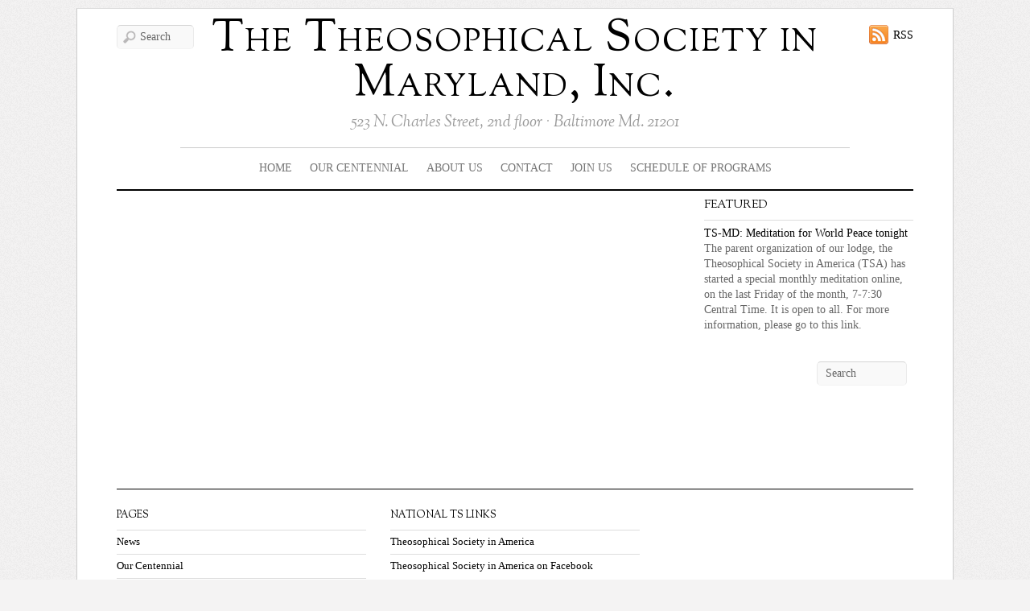

--- FILE ---
content_type: text/html; charset=UTF-8
request_url: https://theosophicalsocietyinmaryland.org/about-us/
body_size: 6824
content:
<!doctype html>
<html lang="en-US">
<head>

<meta charset="UTF-8" />
<meta name="viewport" content="width=device-width, initial-scale=1.0">

<title>  About Us</title>

<link rel="alternate" type="application/rss+xml" title="The Theosophical Society in Maryland, Inc. RSS Feed" href="https://theosophicalsocietyinmaryland.org/feed/">


<!-- media-queries.js -->
<!--[if lt IE 9]>
	<script src="http://css3-mediaqueries-js.googlecode.com/svn/trunk/css3-mediaqueries.js"></script>
<![endif]-->

<!-- html5.js -->
<!--[if lt IE 9]>
	<script src="http://html5shim.googlecode.com/svn/trunk/html5.js"></script>
<![endif]-->

<!-- wp_header -->
<meta name='robots' content='max-image-preview:large' />
	<style>img:is([sizes="auto" i], [sizes^="auto," i]) { contain-intrinsic-size: 3000px 1500px }</style>
	<link rel='dns-prefetch' href='//fonts.googleapis.com' />
<link rel="alternate" type="application/rss+xml" title="The Theosophical Society in Maryland, Inc. &raquo; Feed" href="https://theosophicalsocietyinmaryland.org/feed/" />
<link rel="alternate" type="application/rss+xml" title="The Theosophical Society in Maryland, Inc. &raquo; Comments Feed" href="https://theosophicalsocietyinmaryland.org/comments/feed/" />
<link rel="alternate" type="application/rss+xml" title="The Theosophical Society in Maryland, Inc. &raquo; About Us Comments Feed" href="https://theosophicalsocietyinmaryland.org/about-us/feed/" />
<script type="text/javascript">
/* <![CDATA[ */
window._wpemojiSettings = {"baseUrl":"https:\/\/s.w.org\/images\/core\/emoji\/16.0.1\/72x72\/","ext":".png","svgUrl":"https:\/\/s.w.org\/images\/core\/emoji\/16.0.1\/svg\/","svgExt":".svg","source":{"concatemoji":"https:\/\/theosophicalsocietyinmaryland.org\/wp-includes\/js\/wp-emoji-release.min.js?ver=6.8.3"}};
/*! This file is auto-generated */
!function(s,n){var o,i,e;function c(e){try{var t={supportTests:e,timestamp:(new Date).valueOf()};sessionStorage.setItem(o,JSON.stringify(t))}catch(e){}}function p(e,t,n){e.clearRect(0,0,e.canvas.width,e.canvas.height),e.fillText(t,0,0);var t=new Uint32Array(e.getImageData(0,0,e.canvas.width,e.canvas.height).data),a=(e.clearRect(0,0,e.canvas.width,e.canvas.height),e.fillText(n,0,0),new Uint32Array(e.getImageData(0,0,e.canvas.width,e.canvas.height).data));return t.every(function(e,t){return e===a[t]})}function u(e,t){e.clearRect(0,0,e.canvas.width,e.canvas.height),e.fillText(t,0,0);for(var n=e.getImageData(16,16,1,1),a=0;a<n.data.length;a++)if(0!==n.data[a])return!1;return!0}function f(e,t,n,a){switch(t){case"flag":return n(e,"\ud83c\udff3\ufe0f\u200d\u26a7\ufe0f","\ud83c\udff3\ufe0f\u200b\u26a7\ufe0f")?!1:!n(e,"\ud83c\udde8\ud83c\uddf6","\ud83c\udde8\u200b\ud83c\uddf6")&&!n(e,"\ud83c\udff4\udb40\udc67\udb40\udc62\udb40\udc65\udb40\udc6e\udb40\udc67\udb40\udc7f","\ud83c\udff4\u200b\udb40\udc67\u200b\udb40\udc62\u200b\udb40\udc65\u200b\udb40\udc6e\u200b\udb40\udc67\u200b\udb40\udc7f");case"emoji":return!a(e,"\ud83e\udedf")}return!1}function g(e,t,n,a){var r="undefined"!=typeof WorkerGlobalScope&&self instanceof WorkerGlobalScope?new OffscreenCanvas(300,150):s.createElement("canvas"),o=r.getContext("2d",{willReadFrequently:!0}),i=(o.textBaseline="top",o.font="600 32px Arial",{});return e.forEach(function(e){i[e]=t(o,e,n,a)}),i}function t(e){var t=s.createElement("script");t.src=e,t.defer=!0,s.head.appendChild(t)}"undefined"!=typeof Promise&&(o="wpEmojiSettingsSupports",i=["flag","emoji"],n.supports={everything:!0,everythingExceptFlag:!0},e=new Promise(function(e){s.addEventListener("DOMContentLoaded",e,{once:!0})}),new Promise(function(t){var n=function(){try{var e=JSON.parse(sessionStorage.getItem(o));if("object"==typeof e&&"number"==typeof e.timestamp&&(new Date).valueOf()<e.timestamp+604800&&"object"==typeof e.supportTests)return e.supportTests}catch(e){}return null}();if(!n){if("undefined"!=typeof Worker&&"undefined"!=typeof OffscreenCanvas&&"undefined"!=typeof URL&&URL.createObjectURL&&"undefined"!=typeof Blob)try{var e="postMessage("+g.toString()+"("+[JSON.stringify(i),f.toString(),p.toString(),u.toString()].join(",")+"));",a=new Blob([e],{type:"text/javascript"}),r=new Worker(URL.createObjectURL(a),{name:"wpTestEmojiSupports"});return void(r.onmessage=function(e){c(n=e.data),r.terminate(),t(n)})}catch(e){}c(n=g(i,f,p,u))}t(n)}).then(function(e){for(var t in e)n.supports[t]=e[t],n.supports.everything=n.supports.everything&&n.supports[t],"flag"!==t&&(n.supports.everythingExceptFlag=n.supports.everythingExceptFlag&&n.supports[t]);n.supports.everythingExceptFlag=n.supports.everythingExceptFlag&&!n.supports.flag,n.DOMReady=!1,n.readyCallback=function(){n.DOMReady=!0}}).then(function(){return e}).then(function(){var e;n.supports.everything||(n.readyCallback(),(e=n.source||{}).concatemoji?t(e.concatemoji):e.wpemoji&&e.twemoji&&(t(e.twemoji),t(e.wpemoji)))}))}((window,document),window._wpemojiSettings);
/* ]]> */
</script>
<style id='wp-emoji-styles-inline-css' type='text/css'>

	img.wp-smiley, img.emoji {
		display: inline !important;
		border: none !important;
		box-shadow: none !important;
		height: 1em !important;
		width: 1em !important;
		margin: 0 0.07em !important;
		vertical-align: -0.1em !important;
		background: none !important;
		padding: 0 !important;
	}
</style>
<link rel='stylesheet' id='wp-block-library-css' href='https://theosophicalsocietyinmaryland.org/wp-includes/css/dist/block-library/style.min.css?ver=6.8.3' type='text/css' media='all' />
<style id='classic-theme-styles-inline-css' type='text/css'>
/*! This file is auto-generated */
.wp-block-button__link{color:#fff;background-color:#32373c;border-radius:9999px;box-shadow:none;text-decoration:none;padding:calc(.667em + 2px) calc(1.333em + 2px);font-size:1.125em}.wp-block-file__button{background:#32373c;color:#fff;text-decoration:none}
</style>
<style id='global-styles-inline-css' type='text/css'>
:root{--wp--preset--aspect-ratio--square: 1;--wp--preset--aspect-ratio--4-3: 4/3;--wp--preset--aspect-ratio--3-4: 3/4;--wp--preset--aspect-ratio--3-2: 3/2;--wp--preset--aspect-ratio--2-3: 2/3;--wp--preset--aspect-ratio--16-9: 16/9;--wp--preset--aspect-ratio--9-16: 9/16;--wp--preset--color--black: #000000;--wp--preset--color--cyan-bluish-gray: #abb8c3;--wp--preset--color--white: #ffffff;--wp--preset--color--pale-pink: #f78da7;--wp--preset--color--vivid-red: #cf2e2e;--wp--preset--color--luminous-vivid-orange: #ff6900;--wp--preset--color--luminous-vivid-amber: #fcb900;--wp--preset--color--light-green-cyan: #7bdcb5;--wp--preset--color--vivid-green-cyan: #00d084;--wp--preset--color--pale-cyan-blue: #8ed1fc;--wp--preset--color--vivid-cyan-blue: #0693e3;--wp--preset--color--vivid-purple: #9b51e0;--wp--preset--gradient--vivid-cyan-blue-to-vivid-purple: linear-gradient(135deg,rgba(6,147,227,1) 0%,rgb(155,81,224) 100%);--wp--preset--gradient--light-green-cyan-to-vivid-green-cyan: linear-gradient(135deg,rgb(122,220,180) 0%,rgb(0,208,130) 100%);--wp--preset--gradient--luminous-vivid-amber-to-luminous-vivid-orange: linear-gradient(135deg,rgba(252,185,0,1) 0%,rgba(255,105,0,1) 100%);--wp--preset--gradient--luminous-vivid-orange-to-vivid-red: linear-gradient(135deg,rgba(255,105,0,1) 0%,rgb(207,46,46) 100%);--wp--preset--gradient--very-light-gray-to-cyan-bluish-gray: linear-gradient(135deg,rgb(238,238,238) 0%,rgb(169,184,195) 100%);--wp--preset--gradient--cool-to-warm-spectrum: linear-gradient(135deg,rgb(74,234,220) 0%,rgb(151,120,209) 20%,rgb(207,42,186) 40%,rgb(238,44,130) 60%,rgb(251,105,98) 80%,rgb(254,248,76) 100%);--wp--preset--gradient--blush-light-purple: linear-gradient(135deg,rgb(255,206,236) 0%,rgb(152,150,240) 100%);--wp--preset--gradient--blush-bordeaux: linear-gradient(135deg,rgb(254,205,165) 0%,rgb(254,45,45) 50%,rgb(107,0,62) 100%);--wp--preset--gradient--luminous-dusk: linear-gradient(135deg,rgb(255,203,112) 0%,rgb(199,81,192) 50%,rgb(65,88,208) 100%);--wp--preset--gradient--pale-ocean: linear-gradient(135deg,rgb(255,245,203) 0%,rgb(182,227,212) 50%,rgb(51,167,181) 100%);--wp--preset--gradient--electric-grass: linear-gradient(135deg,rgb(202,248,128) 0%,rgb(113,206,126) 100%);--wp--preset--gradient--midnight: linear-gradient(135deg,rgb(2,3,129) 0%,rgb(40,116,252) 100%);--wp--preset--font-size--small: 13px;--wp--preset--font-size--medium: 20px;--wp--preset--font-size--large: 36px;--wp--preset--font-size--x-large: 42px;--wp--preset--spacing--20: 0.44rem;--wp--preset--spacing--30: 0.67rem;--wp--preset--spacing--40: 1rem;--wp--preset--spacing--50: 1.5rem;--wp--preset--spacing--60: 2.25rem;--wp--preset--spacing--70: 3.38rem;--wp--preset--spacing--80: 5.06rem;--wp--preset--shadow--natural: 6px 6px 9px rgba(0, 0, 0, 0.2);--wp--preset--shadow--deep: 12px 12px 50px rgba(0, 0, 0, 0.4);--wp--preset--shadow--sharp: 6px 6px 0px rgba(0, 0, 0, 0.2);--wp--preset--shadow--outlined: 6px 6px 0px -3px rgba(255, 255, 255, 1), 6px 6px rgba(0, 0, 0, 1);--wp--preset--shadow--crisp: 6px 6px 0px rgba(0, 0, 0, 1);}:where(.is-layout-flex){gap: 0.5em;}:where(.is-layout-grid){gap: 0.5em;}body .is-layout-flex{display: flex;}.is-layout-flex{flex-wrap: wrap;align-items: center;}.is-layout-flex > :is(*, div){margin: 0;}body .is-layout-grid{display: grid;}.is-layout-grid > :is(*, div){margin: 0;}:where(.wp-block-columns.is-layout-flex){gap: 2em;}:where(.wp-block-columns.is-layout-grid){gap: 2em;}:where(.wp-block-post-template.is-layout-flex){gap: 1.25em;}:where(.wp-block-post-template.is-layout-grid){gap: 1.25em;}.has-black-color{color: var(--wp--preset--color--black) !important;}.has-cyan-bluish-gray-color{color: var(--wp--preset--color--cyan-bluish-gray) !important;}.has-white-color{color: var(--wp--preset--color--white) !important;}.has-pale-pink-color{color: var(--wp--preset--color--pale-pink) !important;}.has-vivid-red-color{color: var(--wp--preset--color--vivid-red) !important;}.has-luminous-vivid-orange-color{color: var(--wp--preset--color--luminous-vivid-orange) !important;}.has-luminous-vivid-amber-color{color: var(--wp--preset--color--luminous-vivid-amber) !important;}.has-light-green-cyan-color{color: var(--wp--preset--color--light-green-cyan) !important;}.has-vivid-green-cyan-color{color: var(--wp--preset--color--vivid-green-cyan) !important;}.has-pale-cyan-blue-color{color: var(--wp--preset--color--pale-cyan-blue) !important;}.has-vivid-cyan-blue-color{color: var(--wp--preset--color--vivid-cyan-blue) !important;}.has-vivid-purple-color{color: var(--wp--preset--color--vivid-purple) !important;}.has-black-background-color{background-color: var(--wp--preset--color--black) !important;}.has-cyan-bluish-gray-background-color{background-color: var(--wp--preset--color--cyan-bluish-gray) !important;}.has-white-background-color{background-color: var(--wp--preset--color--white) !important;}.has-pale-pink-background-color{background-color: var(--wp--preset--color--pale-pink) !important;}.has-vivid-red-background-color{background-color: var(--wp--preset--color--vivid-red) !important;}.has-luminous-vivid-orange-background-color{background-color: var(--wp--preset--color--luminous-vivid-orange) !important;}.has-luminous-vivid-amber-background-color{background-color: var(--wp--preset--color--luminous-vivid-amber) !important;}.has-light-green-cyan-background-color{background-color: var(--wp--preset--color--light-green-cyan) !important;}.has-vivid-green-cyan-background-color{background-color: var(--wp--preset--color--vivid-green-cyan) !important;}.has-pale-cyan-blue-background-color{background-color: var(--wp--preset--color--pale-cyan-blue) !important;}.has-vivid-cyan-blue-background-color{background-color: var(--wp--preset--color--vivid-cyan-blue) !important;}.has-vivid-purple-background-color{background-color: var(--wp--preset--color--vivid-purple) !important;}.has-black-border-color{border-color: var(--wp--preset--color--black) !important;}.has-cyan-bluish-gray-border-color{border-color: var(--wp--preset--color--cyan-bluish-gray) !important;}.has-white-border-color{border-color: var(--wp--preset--color--white) !important;}.has-pale-pink-border-color{border-color: var(--wp--preset--color--pale-pink) !important;}.has-vivid-red-border-color{border-color: var(--wp--preset--color--vivid-red) !important;}.has-luminous-vivid-orange-border-color{border-color: var(--wp--preset--color--luminous-vivid-orange) !important;}.has-luminous-vivid-amber-border-color{border-color: var(--wp--preset--color--luminous-vivid-amber) !important;}.has-light-green-cyan-border-color{border-color: var(--wp--preset--color--light-green-cyan) !important;}.has-vivid-green-cyan-border-color{border-color: var(--wp--preset--color--vivid-green-cyan) !important;}.has-pale-cyan-blue-border-color{border-color: var(--wp--preset--color--pale-cyan-blue) !important;}.has-vivid-cyan-blue-border-color{border-color: var(--wp--preset--color--vivid-cyan-blue) !important;}.has-vivid-purple-border-color{border-color: var(--wp--preset--color--vivid-purple) !important;}.has-vivid-cyan-blue-to-vivid-purple-gradient-background{background: var(--wp--preset--gradient--vivid-cyan-blue-to-vivid-purple) !important;}.has-light-green-cyan-to-vivid-green-cyan-gradient-background{background: var(--wp--preset--gradient--light-green-cyan-to-vivid-green-cyan) !important;}.has-luminous-vivid-amber-to-luminous-vivid-orange-gradient-background{background: var(--wp--preset--gradient--luminous-vivid-amber-to-luminous-vivid-orange) !important;}.has-luminous-vivid-orange-to-vivid-red-gradient-background{background: var(--wp--preset--gradient--luminous-vivid-orange-to-vivid-red) !important;}.has-very-light-gray-to-cyan-bluish-gray-gradient-background{background: var(--wp--preset--gradient--very-light-gray-to-cyan-bluish-gray) !important;}.has-cool-to-warm-spectrum-gradient-background{background: var(--wp--preset--gradient--cool-to-warm-spectrum) !important;}.has-blush-light-purple-gradient-background{background: var(--wp--preset--gradient--blush-light-purple) !important;}.has-blush-bordeaux-gradient-background{background: var(--wp--preset--gradient--blush-bordeaux) !important;}.has-luminous-dusk-gradient-background{background: var(--wp--preset--gradient--luminous-dusk) !important;}.has-pale-ocean-gradient-background{background: var(--wp--preset--gradient--pale-ocean) !important;}.has-electric-grass-gradient-background{background: var(--wp--preset--gradient--electric-grass) !important;}.has-midnight-gradient-background{background: var(--wp--preset--gradient--midnight) !important;}.has-small-font-size{font-size: var(--wp--preset--font-size--small) !important;}.has-medium-font-size{font-size: var(--wp--preset--font-size--medium) !important;}.has-large-font-size{font-size: var(--wp--preset--font-size--large) !important;}.has-x-large-font-size{font-size: var(--wp--preset--font-size--x-large) !important;}
:where(.wp-block-post-template.is-layout-flex){gap: 1.25em;}:where(.wp-block-post-template.is-layout-grid){gap: 1.25em;}
:where(.wp-block-columns.is-layout-flex){gap: 2em;}:where(.wp-block-columns.is-layout-grid){gap: 2em;}
:root :where(.wp-block-pullquote){font-size: 1.5em;line-height: 1.6;}
</style>
<link rel='stylesheet' id='themify-shortcodes-css' href='https://theosophicalsocietyinmaryland.org/wp-content/themes/elemin/themify/css/shortcodes.css?ver=6.8.3' type='text/css' media='all' />
<link rel='stylesheet' id='themify-styles-css' href='https://theosophicalsocietyinmaryland.org/wp-content/themes/elemin/style.css?ver=6.8.3' type='text/css' media='all' />
<link rel='stylesheet' id='themify-media-quries-css' href='https://theosophicalsocietyinmaryland.org/wp-content/themes/elemin/media-queries.css?ver=6.8.3' type='text/css' media='all' />
<link rel='stylesheet' id='pretty-photo-css' href='https://theosophicalsocietyinmaryland.org/wp-content/themes/elemin/prettyPhoto.css?ver=6.8.3' type='text/css' media='all' />
<link rel='stylesheet' id='google-fonts-css' href='http://fonts.googleapis.com/css?family=OFL+Sorts+Mill+Goudy+TT%3Aregular%2Citalic&#038;ver=6.8.3' type='text/css' media='all' />
<script type="text/javascript" src="https://theosophicalsocietyinmaryland.org/wp-includes/js/jquery/jquery.min.js?ver=3.7.1" id="jquery-core-js"></script>
<script type="text/javascript" src="https://theosophicalsocietyinmaryland.org/wp-includes/js/jquery/jquery-migrate.min.js?ver=3.4.1" id="jquery-migrate-js"></script>
<script type="text/javascript" src="https://theosophicalsocietyinmaryland.org/wp-content/themes/elemin/js/audio-player.js?ver=6.8.3" id="audio-player-js"></script>
<link rel="https://api.w.org/" href="https://theosophicalsocietyinmaryland.org/wp-json/" /><link rel="alternate" title="JSON" type="application/json" href="https://theosophicalsocietyinmaryland.org/wp-json/wp/v2/pages/25" /><link rel="EditURI" type="application/rsd+xml" title="RSD" href="https://theosophicalsocietyinmaryland.org/xmlrpc.php?rsd" />
<meta name="generator" content="WordPress 6.8.3" />
<link rel="canonical" href="https://theosophicalsocietyinmaryland.org/about-us/" />
<link rel='shortlink' href='https://theosophicalsocietyinmaryland.org/?p=25' />
<link rel="alternate" title="oEmbed (JSON)" type="application/json+oembed" href="https://theosophicalsocietyinmaryland.org/wp-json/oembed/1.0/embed?url=https%3A%2F%2Ftheosophicalsocietyinmaryland.org%2Fabout-us%2F" />
<link rel="alternate" title="oEmbed (XML)" type="text/xml+oembed" href="https://theosophicalsocietyinmaryland.org/wp-json/oembed/1.0/embed?url=https%3A%2F%2Ftheosophicalsocietyinmaryland.org%2Fabout-us%2F&#038;format=xml" />
<script type="text/javascript" src="https://theosophicalsocietyinmaryland.org/wp-content/themes/elemin/themify/js/flowplayer-3.2.4.min.js"></script><script type="text/javascript"
					    src="http://maps.google.com/maps/api/js?sensor=false">
					</script>
					<script type="text/javascript">
					  function initialize(address, num, zoom) {
						var geo = new google.maps.Geocoder(),
						latlng = new google.maps.LatLng(-34.397, 150.644),
						myOptions = {
						 'zoom': zoom,
						 center: latlng,
						 mapTypeId: google.maps.MapTypeId.ROADMAP
					    },
					    map = new google.maps.Map(document.getElementById("themify_map_canvas_" + num), myOptions);
						
						geo.geocode( { 'address': address}, function(results, status) {
						 if (status == google.maps.GeocoderStatus.OK) {
						   map.setCenter(results[0].geometry.location);
						   var marker = new google.maps.Marker({
							  map: map, 
							  position: results[0].geometry.location
						   });
						 } else {
						   // status
						 }
					    });
					  }
					  </script>

<style type='text/css'>/* No Values in the Database */</style>



<!-- custom css -->

<style type='text/css'></style>		<style type="text/css" id="wp-custom-css">
			/*
Welcome to Custom CSS!

To learn how this works, see http://wp.me/PEmnE-Bt
*/
.page-title {
	visibility: hidden;
	line-height: 0;
}

#content {
	margin-top: 10px;
}

#site-description {
	font: italic 20px/100% "OFL Sorts Mill Goudy TT", Georgia, Times, serif;
}

#header {
	border-bottom: 2px solid #000;
	padding-top: 0;
	position: relative;
}

#sidebar {
	float: right;
	font-size: 100%;
	margin: 10px 0 0 20px;
	width: *px;
}		</style>
		
<script type="text/javascript">
	AudioPlayer.setup("https://theosophicalsocietyinmaryland.org/wp-content/themes/elemin/player.swf", {
		width: '90%',
		transparentpagebg: 'yes'
	});
</script>

</head>

<body class="wp-singular page-template-default page page-id-25 page-parent wp-theme-elemin">

<div id="pagewrap">

	<header id="header">

		<hgroup>
							 <h1 id="site-logo"><a href="https://theosophicalsocietyinmaryland.org/">The Theosophical Society in Maryland, Inc.</a></h1>
			
			<h2 id="site-description">523 N. Charles Street, 2nd floor · Baltimore Md. 21201</h2>
		</hgroup>

		<!-- social-widget --> 
		<div class="social-widget">

			
							<div class="rss"><a href="https://theosophicalsocietyinmaryland.org/feed/">RSS</a></div>
			
		</div>
		<!-- /social-widget --> 

		<nav>
			<ul id="main-nav" class="main-nav"><li id="menu-item-108" class="menu-item menu-item-type-custom menu-item-object-custom menu-item-home menu-item-108"><a href="https://theosophicalsocietyinmaryland.org/">Home</a></li>
<li id="menu-item-1084" class="menu-item menu-item-type-post_type menu-item-object-page menu-item-1084"><a href="https://theosophicalsocietyinmaryland.org/our-centennial/">Our Centennial</a></li>
<li id="menu-item-350" class="menu-item menu-item-type-custom menu-item-object-custom menu-item-has-children menu-item-350"><a>About Us</a>
<ul class="sub-menu">
	<li id="menu-item-102" class="menu-item menu-item-type-post_type menu-item-object-page menu-item-102"><a href="https://theosophicalsocietyinmaryland.org/about-us/brief-histories-of-the-society-and-our-lodge/">History of The Theosophical Society in Maryland</a></li>
	<li id="menu-item-103" class="menu-item menu-item-type-post_type menu-item-object-page menu-item-103"><a href="https://theosophicalsocietyinmaryland.org/about-us/directions-to-the-lodge/">Directions to the Lodge</a></li>
	<li id="menu-item-104" class="menu-item menu-item-type-post_type menu-item-object-page menu-item-104"><a href="https://theosophicalsocietyinmaryland.org/about-us/information-about-our-library/">Library at the Theosophical Society in Maryland</a></li>
	<li id="menu-item-146" class="menu-item menu-item-type-post_type menu-item-object-page menu-item-146"><a href="https://theosophicalsocietyinmaryland.org/about-us/our-bookstore/">Our Bookstore</a></li>
</ul>
</li>
<li id="menu-item-105" class="menu-item menu-item-type-post_type menu-item-object-page menu-item-105"><a href="https://theosophicalsocietyinmaryland.org/contact/">Contact</a></li>
<li id="menu-item-99" class="menu-item menu-item-type-post_type menu-item-object-page menu-item-99"><a href="https://theosophicalsocietyinmaryland.org/join-the-baltimore-theosophical-society/">Join Us</a></li>
<li id="menu-item-98" class="menu-item menu-item-type-post_type menu-item-object-page menu-item-98"><a href="https://theosophicalsocietyinmaryland.org/schedule/">Schedule Of Programs</a></li>
</ul>		</nav>
		<!-- /main-nav -->
	
					<form method="get" id="searchform" action="https://theosophicalsocietyinmaryland.org/">
	<input type="search" name="s" id="s"  placeholder="Search">
</form>
		
	</header>
	<!-- /header -->
	
	<div id="body" class="clearfix"> 
		



								     							

<!-- layout-container -->
<div id="layout" class="clearfix sidebar1">	

	<!-- content -->
	<div id="content">
	
				
		
							
			<!-- page-title -->
			 
				<h1 class="page-title">About Us</h1>
				
			<!-- /page-title -->
			
			<div class="page-content">
								
								
							</div>
			<!-- /page-content -->
			
			<!-- comments -->
							






						<!-- /comments -->
		
				
		
			
	</div>
	<!-- /content -->
	
	
	<!-- sidebar -->
<aside id="sidebar">

	<section id="themify-feature-posts-2" class="widget feature-posts"><h4 class="widgettitle">Featured</h4><ul class="feature-posts-list"><li><a href="https://theosophicalsocietyinmaryland.org/ts-md-meditation-for-world-peace-tonight/" class="feature-posts-title">TS-MD: Meditation for World Peace tonight</a> <br /><span class="post-excerpt">The parent organization of our lodge, the Theosophical Society in America (TSA) has started a special monthly meditation online, on the last Friday of the month, 7-7:30 Central Time. It is open to all. For more information, please go to this link.</span></li></ul></section>
	<section class="clearfix">
		<div class="secondary">
				</div>
		<div class="secondary last">
		<section id="search-5" class="widget widget_search"><form method="get" id="searchform" action="https://theosophicalsocietyinmaryland.org/">
	<input type="search" name="s" id="s"  placeholder="Search">
</form>
</section>		</div>
	</section>

	
</aside>
<!-- /sidebar -->
	
</div>
<!-- /layout-container -->
	
	</div>
	<!-- /body -->
	
	<footer id="footer" class="clearfix">

																<div class="col3-1 first">
					 <section id="pages-3" class="widget widget_pages"><h4 class="widgettitle">Pages</h4>
			<ul>
				<li class="page_item page-item-196"><a href="https://theosophicalsocietyinmaryland.org/news/">News</a></li>
<li class="page_item page-item-1083"><a href="https://theosophicalsocietyinmaryland.org/our-centennial/">Our Centennial</a></li>
<li class="page_item page-item-7"><a href="https://theosophicalsocietyinmaryland.org/schedule/">Schedule</a></li>
<li class="page_item page-item-2"><a href="https://theosophicalsocietyinmaryland.org/">Home</a></li>
<li class="page_item page-item-30"><a href="https://theosophicalsocietyinmaryland.org/join-the-baltimore-theosophical-society/">Join the Baltimore Theosophical Society</a></li>
<li class="page_item page-item-25 page_item_has_children current_page_item"><a href="https://theosophicalsocietyinmaryland.org/about-us/" aria-current="page">About Us</a>
<ul class='children'>
	<li class="page_item page-item-33"><a href="https://theosophicalsocietyinmaryland.org/about-us/baltimore-ts-news/">Baltimore TS News</a></li>
	<li class="page_item page-item-9"><a href="https://theosophicalsocietyinmaryland.org/about-us/directions-to-the-lodge/">Directions to the Lodge</a></li>
	<li class="page_item page-item-22"><a href="https://theosophicalsocietyinmaryland.org/about-us/brief-histories-of-the-society-and-our-lodge/">History of The Theosophical Society in Maryland</a></li>
	<li class="page_item page-item-123"><a href="https://theosophicalsocietyinmaryland.org/about-us/letters-from-the-lodge-president/">Letter From the Lodge President</a></li>
	<li class="page_item page-item-13"><a href="https://theosophicalsocietyinmaryland.org/about-us/information-about-our-library/">Library at the Theosophical Society in Maryland</a></li>
	<li class="page_item page-item-144"><a href="https://theosophicalsocietyinmaryland.org/about-us/our-bookstore/">Our Bookstore</a></li>
</ul>
</li>
<li class="page_item page-item-4"><a href="https://theosophicalsocietyinmaryland.org/contact/">Contact</a></li>
			</ul>

			</section>				</div>
											<div class="col3-1 ">
					 				</div>
											<div class="col3-1 ">
					 <section id="linkcat-3" class="widget widget_links"><h4 class="widgettitle">National TS Links</h4>
	<ul class='xoxo blogroll'>
<li><a href="http://www.theosophical.org/" title="The website for the Theosophical Society in America." target="_blank">Theosophical Society in America</a></li>
<li><a href="http://www.facebook.com/TSAmerica" title="The Facebook page for the Theosophical Society in America" target="_blank">Theosophical Society in America on Facebook</a></li>

	</ul>
</section>
<section id="linkcat-14" class="widget widget_links"><h4 class="widgettitle">Other Theosophical Society Links</h4>
	<ul class='xoxo blogroll'>
<li><a href="http://www.theosophicaldc.org/" title="Theosophical Society in Washington DC (National Capital Lodge)" target="_blank">Theosophical Society in Washington DC (National Capital Lodge)</a></li>
<li><a href="http://www.theoservice.org/" title="Theosophical Order of Service &#8211; A union of those who love in the service of all that suffers" target="_blank">Theosophical Order of Service (USA)</a></li>
<li><a href="http://www.theosophy.wiki/" target="_blank">Theosophy Wiki</a></li>

	</ul>
</section>
				</div>
							
		<div id="footer-logo">
							 <a href="https://theosophicalsocietyinmaryland.org/">The Theosophical Society in Maryland, Inc.</a>
					</div>
		<!-- /footer-logo -->

		
		<div class="footer-text clearfix">
			<div class="one">&copy; <a href="https://theosophicalsocietyinmaryland.org">The Theosophical Society in Maryland, Inc.</a> 2026</div>
			<div class="two">Powered by <a href="http://wordpress.org">WordPress</a>  &bull; <a href="http://themify.me">Themify WordPress Themes</a></div>
		</div>
		<!-- /footer-text --> 

		<p class="back-top"><a href="#header">&uarr; <span>Back to top</span></a></p>

	</footer>
	<!-- /footer --> 
	
</div>
<!-- /pagewrap -->


<!-- wp_footer -->
<script type="speculationrules">
{"prefetch":[{"source":"document","where":{"and":[{"href_matches":"\/*"},{"not":{"href_matches":["\/wp-*.php","\/wp-admin\/*","\/wp-content\/uploads\/*","\/wp-content\/*","\/wp-content\/plugins\/*","\/wp-content\/themes\/elemin\/*","\/*\\?(.+)"]}},{"not":{"selector_matches":"a[rel~=\"nofollow\"]"}},{"not":{"selector_matches":".no-prefetch, .no-prefetch a"}}]},"eagerness":"conservative"}]}
</script>


<script type="text/javascript" src="https://theosophicalsocietyinmaryland.org/wp-content/themes/elemin/themify/js/jcarousel.js?ver=1.6" id="themify-jcarousel-js-js"></script>
<script type="text/javascript" src="https://theosophicalsocietyinmaryland.org/wp-content/themes/elemin/themify/js/themify.shortcodes.js?ver=6.8.3" id="themify-shortcodes-js-js"></script>
<script type="text/javascript" src="https://theosophicalsocietyinmaryland.org/wp-content/themes/elemin/js/jquery.prettyPhoto.js?ver=6.8.3" id="pretty-photo-js"></script>
<script type="text/javascript" src="https://theosophicalsocietyinmaryland.org/wp-content/themes/elemin/js/themify.script.js?ver=6.8.3" id="theme-script-js"></script>
<script type="text/javascript" src="https://theosophicalsocietyinmaryland.org/wp-includes/js/comment-reply.min.js?ver=6.8.3" id="comment-reply-js" async="async" data-wp-strategy="async"></script>

</body>
</html>

--- FILE ---
content_type: text/css
request_url: https://theosophicalsocietyinmaryland.org/wp-content/themes/elemin/themify/css/shortcodes.css?ver=6.8.3
body_size: 3768
content:
/************************************************************************************
BUTTONS
*************************************************************************************/
a.button {
	text-decoration: none !important;
	color: #333;	
	font: 100% Arial, Helvetica, sans-serif;
	padding: 5px 13px;
	margin: 0 3px 5px 0;
	
	border: solid 1px #aaa;

	background: #f5f5f5;
	background: -moz-linear-gradient(top, #f6f6f6 0%, #dfdfdf 100%);
	background: -webkit-gradient(linear, left top, left bottom, color-stop(0%,#f6f6f6), color-stop(100%,#dfdfdf));
	background: -webkit-linear-gradient(top, #f6f6f6 0%,#dfdfdf 100%);
	background: -o-linear-gradient(top, #f6f6f6 0%,#dfdfdf 100%);
	background: -ms-linear-gradient(top, #f6f6f6 0%,#dfdfdf 100%);
	filter: progid:DXImageTransform.Microsoft.gradient( startColorstr='#f6f6f6', endColorstr='#dfdfdf',GradientType=0 );
	background: linear-gradient(top, #f6f6f6 0%,#dfdfdf 100%);

	vertical-align: middle;
	display: inline-block;
	zoom:1;
	*display:inline;

	text-shadow: 0 1px 0 rgba(255,255,255,.5);

	-webkit-border-radius: 5px;
	-moz-border-radius: 5px;
	border-radius: 5px;

	-webkit-box-shadow: 0 1px 0 rgba(0,0,0,.1), inset 0 1px 0 rgba(255,255,255,.5), inset 0 -1px 0 rgba(255,255,255,.3);
	-moz-box-shadow: 0 1px 0 rgba(0,0,0,.1), inset 0 1px 0 rgba(255,255,255,.5), inset 0 -1px 0 rgba(255,255,255,.3);
	box-shadow: 0 1px 0 rgba(0,0,0,.1), inset 0 1px 0 rgba(255,255,255,.5), inset 0 -1px 0 rgba(255,255,255,.3);
}
a.button:hover {
	text-decoration: none;
	background: #f6f6f6;
}

/* color */
a.button.flat {
	background: #f5f5f5;
}

a.button.yellow {
	border-color: #edad14;
	background: #ffe20b;
	background: -moz-linear-gradient(top, #fff21e 0%, #ffd901 100%);
	background: -webkit-gradient(linear, left top, left bottom, color-stop(0%,#fff21e), color-stop(100%,#ffd901));
	background: -webkit-linear-gradient(top, #fff21e 0%,#ffd901 100%);
	background: -o-linear-gradient(top, #fff21e 0%,#ffd901 100%);
	background: -ms-linear-gradient(top, #fff21e 0%,#ffd901 100%);
	filter: progid:DXImageTransform.Microsoft.gradient( startColorstr='#fff21e', endColorstr='#ffd901',GradientType=0 );
	background: linear-gradient(top, #fff21e 0%,#ffd901 100%);
}
a.button.yellow:hover {
	background: #fff21e;
}
a.button.yellow.flat {
	background: #ffe20b;
}

a.button.orange {
	border-color: #a3620a;
	background: #f9800f;
	background: -moz-linear-gradient(top, #ff9a22 0%, #f46e01 100%);
	background: -webkit-gradient(linear, left top, left bottom, color-stop(0%,#ff9a22), color-stop(100%,#f46e01));
	background: -webkit-linear-gradient(top, #ff9a22 0%,#f46e01 100%);
	background: -o-linear-gradient(top, #ff9a22 0%,#f46e01 100%);
	background: -ms-linear-gradient(top, #ff9a22 0%,#f46e01 100%);
	filter: progid:DXImageTransform.Microsoft.gradient( startColorstr='#ff9a22', endColorstr='#f46e01',GradientType=0 );
	background: linear-gradient(top, #ff9a22 0%,#f46e01 100%);
	color: #fff !important;
	text-shadow: 0 -1px 0 rgba(0,0,0,.4);
}
a.button.orange:hover {
	background: #ff9a22;
}
a.button.orange.flat {
	background: #f9800f;
}

a.button.blue {
	border-color: #0076a3;
	background: #49b3fc;
	background: -moz-linear-gradient(top, #76c7ff 0%, #1da0fa 100%);
	background: -webkit-gradient(linear, left top, left bottom, color-stop(0%,#76c7ff), color-stop(100%,#1da0fa));
	background: -webkit-linear-gradient(top, #76c7ff 0%,#1da0fa 100%);
	background: -o-linear-gradient(top, #76c7ff 0%,#1da0fa 100%);
	background: -ms-linear-gradient(top, #76c7ff 0%,#1da0fa 100%);
	filter: progid:DXImageTransform.Microsoft.gradient( startColorstr='#76c7ff', endColorstr='#1da0fa',GradientType=0 );
	background: linear-gradient(top, #76c7ff 0%,#1da0fa 100%);
	color: #fff !important;
	text-shadow: 0 -1px 0 rgba(0,0,0,.4);
}
a.button.blue:hover {
	background: #76c7ff;
}
a.button.blue.flat {
	background: #49b3fc;
}

a.button.green {
	border-color: #4e7521;
	background: #76ab3b;
	background: -moz-linear-gradient(top, #90c356 0%, #649a27 100%);
	background: -webkit-gradient(linear, left top, left bottom, color-stop(0%,#90c356), color-stop(100%,#649a27));
	background: -webkit-linear-gradient(top, #90c356 0%,#649a27 100%);
	background: -o-linear-gradient(top, #90c356 0%,#649a27 100%);
	background: -ms-linear-gradient(top, #90c356 0%,#649a27 100%);
	filter: progid:DXImageTransform.Microsoft.gradient( startColorstr='#90c356', endColorstr='#649a27',GradientType=0 );
	background: linear-gradient(top, #90c356 0%,#649a27 100%);
	color: #fff !important;
	text-shadow: 0 -1px 0 rgba(0,0,0,.4);
}
a.button.green:hover {
	background: #90c356;
}
a.button.green.flat {
	background: #76ab3b;
}

a.button.red {
	border-color: #9e0b0f;
	background: #e41d24;
	background: -moz-linear-gradient(top, #fb4e55 0%, #d7020a 100%);
	background: -webkit-gradient(linear, left top, left bottom, color-stop(0%,#fb4e55), color-stop(100%,#d7020a));
	background: -webkit-linear-gradient(top, #fb4e55 0%,#d7020a 100%);
	background: -o-linear-gradient(top, #fb4e55 0%,#d7020a 100%);
	background: -ms-linear-gradient(top, #fb4e55 0%,#d7020a 100%);
	filter: progid:DXImageTransform.Microsoft.gradient( startColorstr='#fb4e55', endColorstr='#d7020a',GradientType=0 );
	background: linear-gradient(top, #fb4e55 0%,#d7020a 100%);
	color: #fff !important;
	text-shadow: 0 -1px 0 rgba(0,0,0,.4);
}
a.button.red:hover {
	background: #fb4e55;
}
a.button.red.flat {
	background: #e41d24;
}

a.button.black {
	border-color: #000000;
	background: #111;
	background: -moz-linear-gradient(top, #4f4f4f 0%, #030303 100%);
	background: -webkit-gradient(linear, left top, left bottom, color-stop(0%,#4f4f4f), color-stop(100%,#030303));
	background: -webkit-linear-gradient(top, #4f4f4f 0%,#030303 100%);
	background: -o-linear-gradient(top, #4f4f4f 0%,#030303 100%);
	background: -ms-linear-gradient(top, #4f4f4f 0%,#030303 100%);
	filter: progid:DXImageTransform.Microsoft.gradient( startColorstr='#4f4f4f', endColorstr='#030303',GradientType=0 );
	background: linear-gradient(top, #4f4f4f 0%,#030303 100%);
	color: #eee !important;
	text-shadow: 0 -1px 0 rgba(0,0,0,.8);
}
a.button.black:hover {
	background: #4f4f4f;
}
a.button.black.flat {
	background: #111;
}

a.button.purple {
	border-color: #350d4c;
	background: #7933ac;
	background: -moz-linear-gradient(top, #9655c6 0%, #661e9b 100%);
	background: -webkit-gradient(linear, left top, left bottom, color-stop(0%,#9655c6), color-stop(100%,#661e9b));
	background: -webkit-linear-gradient(top, #9655c6 0%,#661e9b 100%);
	background: -o-linear-gradient(top, #9655c6 0%,#661e9b 100%);
	background: -ms-linear-gradient(top, #9655c6 0%,#661e9b 100%);
	filter: progid:DXImageTransform.Microsoft.gradient( startColorstr='#9655c6', endColorstr='#661e9b',GradientType=0 );
	background: linear-gradient(top, #9655c6 0%,#661e9b 100%);
	color: #fff !important;
	text-shadow: 0 -1px 0 rgba(0,0,0,.6);
}
a.button.purple:hover {
	background: #9655c6;
}
a.button.purple.flat {
	background: #7933ac;
}

a.button.gray {
	border-color: #656565;
	background: #888888;
	background: -moz-linear-gradient(top, #adadad 0%, #707070 100%);
	background: -webkit-gradient(linear, left top, left bottom, color-stop(0%,#adadad), color-stop(100%,#707070));
	background: -webkit-linear-gradient(top, #adadad 0%,#707070 100%);
	background: -o-linear-gradient(top, #adadad 0%,#707070 100%);
	background: -ms-linear-gradient(top, #adadad 0%,#707070 100%);
	filter: progid:DXImageTransform.Microsoft.gradient( startColorstr='#adadad', endColorstr='#707070',GradientType=0 );
	background: linear-gradient(top, #adadad 0%,#707070 100%);
	color: #fff !important;
	text-shadow: 0 -1px 0 rgba(0,0,0,.3);
}
a.button.gray:hover {
	background: #adadad;
}
a.button.gray.flat {
	background: #888888;
}

/* light gradient */
a.button.light-yellow {
	border-color: #cbc67d;
	background: #fef8a5;
	background: -moz-linear-gradient(top, #fefcdf 0%, #fef79c 100%);
	background: -webkit-gradient(linear, left top, left bottom, color-stop(0%,#fefcdf), color-stop(100%,#fef79c));
	background: -webkit-linear-gradient(top, #fefcdf 0%,#fef79c 100%);
	background: -o-linear-gradient(top, #fefcdf 0%,#fef79c 100%);
	background: -ms-linear-gradient(top, #fefcdf 0%,#fef79c 100%);
	filter: progid:DXImageTransform.Microsoft.gradient( startColorstr='#fefcdf', endColorstr='#fef79c',GradientType=0 );
	background: linear-gradient(top, #fefcdf 0%,#fef79c 100%);
}
a.button.light-yellow:hover {
	background: #fefcdf;
}
a.button.light-yellow.flat {
	background: #fef8a5;
}

a.button.light-blue {
	border-color: #95becf;
	background: #c5efff;
	background: -moz-linear-gradient(top, #e9f9ff 0%, #c1eeff 100%);
	background: -webkit-gradient(linear, left top, left bottom, color-stop(0%,#e9f9ff), color-stop(100%,#c1eeff));
	background: -webkit-linear-gradient(top, #e9f9ff 0%,#c1eeff 100%);
	background: -o-linear-gradient(top, #e9f9ff 0%,#c1eeff 100%);
	background: -ms-linear-gradient(top, #e9f9ff 0%,#c1eeff 100%);
	filter: progid:DXImageTransform.Microsoft.gradient( startColorstr='#e9f9ff', endColorstr='#c1eeff',GradientType=0 );
	background: linear-gradient(top, #e9f9ff 0%,#c1eeff 100%);
}
a.button.light-blue:hover {
	background: #e9f9ff;
}
a.button.light-blue.flat {
	background: #c5efff;
}

a.button.light-green {
	border-color: #b0c98b;
	background: #ebf8d6;
	background: -moz-linear-gradient(top, #f9fff0 0%, #e5f6cb 100%);
	background: -webkit-gradient(linear, left top, left bottom, color-stop(0%,#f9fff0), color-stop(100%,#e5f6cb));
	background: -webkit-linear-gradient(top, #f9fff0 0%,#e5f6cb 100%);
	background: -o-linear-gradient(top, #f9fff0 0%,#e5f6cb 100%);
	background: -ms-linear-gradient(top, #f9fff0 0%,#e5f6cb 100%);
	filter: progid:DXImageTransform.Microsoft.gradient( startColorstr='#f9fff0', endColorstr='#e5f6cb',GradientType=0 );
	background: linear-gradient(top, #f9fff0 0%,#e5f6cb 100%);
}
a.button.light-green:hover {
	background: #f9fff0;
}
a.button.light-green.flat {
	background: #ebf8d6;
}

a.button.pink {
	border-color: #de9db9;
	background: #facde1;
	background: -moz-linear-gradient(top, #fdecf3 0%, #f9c1d9 100%);
	background: -webkit-gradient(linear, left top, left bottom, color-stop(0%,#fdecf3), color-stop(100%,#f9c1d9));
	background: -webkit-linear-gradient(top, #fdecf3 0%,#f9c1d9 100%);
	background: -o-linear-gradient(top, #fdecf3 0%,#f9c1d9 100%);
	background: -ms-linear-gradient(top, #fdecf3 0%,#f9c1d9 100%);
	filter: progid:DXImageTransform.Microsoft.gradient( startColorstr='#fdecf3', endColorstr='#f9c1d9',GradientType=0 );
	background: linear-gradient(top, #fdecf3 0%,#f9c1d9 100%);
}
a.button.pink:hover {
	background: #fdecf3;
}
a.button.pink.flat {
	background: #facde1;
}

a.button.lavender {
	border-color: #c0a8d9;
	background: #ecd9ff;
	background: -moz-linear-gradient(top, #f7f0fe 0%, #e8d1ff 100%);
	background: -webkit-gradient(linear, left top, left bottom, color-stop(0%,#f7f0fe), color-stop(100%,#e8d1ff));
	background: -webkit-linear-gradient(top, #f7f0fe 0%,#e8d1ff 100%);
	background: -o-linear-gradient(top, #f7f0fe 0%,#e8d1ff 100%);
	background: -ms-linear-gradient(top, #f7f0fe 0%,#e8d1ff 100%);
	filter: progid:DXImageTransform.Microsoft.gradient( startColorstr='#f7f0fe', endColorstr='#e8d1ff',GradientType=0 );
	background: linear-gradient(top, #f7f0fe 0%,#e8d1ff 100%);
}
a.button.lavender:hover {
	background: #f7f0fe;
}
a.button.lavender.flat {
	background: #ecd9ff;
}

/* button size */
a.button.small {
	font-size: 85%;
	font-weight: normal;
	padding: 3px 8px;
}
a.button.large {
	font-size: 120%;
	font-weight: bold;
	padding: 8px 20px;
}
a.button.xlarge {
	font-size: 150%;
	font-weight: bold;
	padding: 12px 26px;
}

/* button shape */
a.button.rect {
	-webkit-border-radius: 0;
	-moz-border-radius: 0;
	border-radius: 0;
}
a.button.rounded {
	-webkit-border-radius: 20em;
	-moz-border-radius: 20em;
	border-radius: 20em;
}

/* button embossed */
a.button.embossed {
	-webkit-box-shadow: inset 0 1px 0 rgba(255,255,255,.5), inset 0 -2px 0 rgba(0,0,0,.2), inset 0 -3px 0 rgba(255,255,255,.2);
	-moz-box-shadow: inset 0 1px 0 rgba(255,255,255,.5), inset 0 -2px 0 rgba(0,0,0,.2), inset 0 -3px 0 rgba(255,255,255,.2);
	box-shadow: inset 0 1px 0 rgba(255,255,255,.5), inset 0 -2px 0 rgba(0,0,0,.2), inset 0 -3px 0 rgba(255,255,255,.2);
	padding-top: 4px;
	padding-bottom: 6px;
}
a.button.embossed.small,
a.button.small.embossed {
	-webkit-box-shadow: inset 0 -1px 0 rgba(0,0,0,.2), inset 0 -2px 0 rgba(255,255,255,.2);
	-moz-box-shadow: inset 0 -1px 0 rgba(0,0,0,.2), inset 0 -2px 0 rgba(255,255,255,.2);
	box-shadow: inset 0 -1px 0 rgba(0,0,0,.2), inset 0 -2px 0 rgba(255,255,255,.2);
	padding-top: 1px;
	padding-bottom: 2px;
}
a.button.embossed.large,
a.button.large.embossed {
	-webkit-box-shadow: inset 0 1px 0 rgba(255,255,255,.5), inset 0 -3px 0 rgba(0,0,0,.2), inset 0 -4px 0 rgba(255,255,255,.2);
	-moz-box-shadow: inset 0 1px 0 rgba(255,255,255,.5), inset 0 -3px 0 rgba(0,0,0,.2), inset 0 -4px 0 rgba(255,255,255,.2);
	box-shadow: inset 0 1px 0 rgba(255,255,255,.5), inset 0 -3px 0 rgba(0,0,0,.2), inset 0 -4px 0 rgba(255,255,255,.2);
	padding-top: 6px;
	padding-bottom: 10px;
}
a.button.embossed.xlarge,
a.button.xlarge.embossed {
	-webkit-box-shadow: inset 0 1px 0 rgba(255,255,255,.5), inset 0 -3px 0 rgba(0,0,0,.2), inset 0 -5px 0 rgba(255,255,255,.2);
	-moz-box-shadow: inset 0 1px 0 rgba(255,255,255,.5), inset 0 -3px 0 rgba(0,0,0,.2), inset 0 -5px 0 rgba(255,255,255,.2);
	box-shadow: inset 0 1px 0 rgba(255,255,255,.5), inset 0 -3px 0 rgba(0,0,0,.2), inset 0 -5px 0 rgba(255,255,255,.2);
	padding-top: 10px;
	padding-bottom: 14px;
}


/* button active */
.button:active {
	position: relative;
	top: 1px;
}

/************************************************************************************
HR
*************************************************************************************/
hr {
	height: 1px;
	border: none;
	border-top: solid 1px #ccc;
	clear: both;
}
hr.red {
	border-color: #F30;
}
hr.blue {
	border-color: #69F;
}
hr.pink {
	border-color: #F9C;
}
hr.light-gray {
	border-color: #ddd;
}
hr.dark-gray {
	border-color: #999;
}
hr.black {
	border-color: #000;
}
hr.yellow {
	border-color: #FF0;
}
hr.orange {
	border-color: #F90;
}
hr.white {
	border-color: #fff;
}

/************************************************************************************
GRID
*************************************************************************************/
.col,
.col4-1,
.col4-2,
.col4-3,
.col3-1,
.col3-2,
.col2-1
{
	float: left;
}
.col4-1 {
	width: 25%;
}
.col4-2, 
.col2-1 {
	width: 50%;
}
.col4-3 {
	width: 75%;
}
.col3-1 {
	width: 33%;
}
.col3-2 {
	width: 66%;
}
.sidebar1 .col.first,
.sidebar1 .col4-1.first,
.sidebar1 .col4-2.first,
.sidebar1 .col4-3.first,
.sidebar1 .col3-1.first,
.sidebar1 .col3-2.first,
.sidebar1 .col2-1.first
.col.first,
.col4-1.first,
.col4-2.first,
.col4-3.first,
.col3-1.first,
.col3-2.first,
.col2-1.first {
	margin-left: 0;
	clear: left;
}

/************************************************************************************
QUOTE
*************************************************************************************/
.shortcode.quote {
	background: url(../img/shortcodes/quote.png) no-repeat 1px 2px;
	padding: 0 5px 0 26px;
	margin: 0 0 30px;
}

/************************************************************************************
SHORTCODE BOX
*************************************************************************************/
.shortcode.box {
	background: #f6f6f6;
	border: solid 1px #ddd;
	padding: 7px 15px;
	margin: 0 0 15px;
	-webkit-box-shadow: inset 0 1px 0 rgba(255,255,255,.4);
	-moz-box-shadow: inset 0 1px 0 rgba(255,255,255,.4);
	box-shadow: inset 0 1px 0 rgba(255,255,255,.4);
}

/* box color */
.shortcode.box.blue {
	background: #3cafff;
	border-color: #2786cf;
	color: #fff !important;
}
.shortcode.box.green {
	background: #78ac3e;
	border-color: #5e8127;
	color: #fff !important;
}
.shortcode.box.red {
	background: #ed1c24;
	border-color: #b81e14;
	color: #fff !important;
}
.shortcode.box.purple {
	background: #722ea4;
	border-color: #471e72;
	color: #fff !important;
}
.shortcode.box.yellow {
	background: #fff200;
	border-color: #ffd200;
}
.shortcode.box.orange {
	background: #f7941d;
	border-color: #c56102;
	color: #fff !important;
}
.shortcode.box.light-yellow {
	background: #fffcd3;
	border-color: #dedba3;
}
.shortcode.box.light-blue {
	background: #d9f4fe;
	border-color: #a4cfe0;
}
.shortcode.box.lavender {
	background: #f2e6fe;
	border-color: #d1bae9;
}
.shortcode.box.pink {
	background: #ffe6f1;
	border-color: #f0b6cf;
}
.shortcode.box.light-green {
	background: #edf6df;
	border-color: #b8cd97;
}
.shortcode.box.gray {
	background: #9e9e9e;
	border-color: #858585;
	color: #fff !important;
}
.shortcode.box.black {
	background: #111;
	border-color: #000;
	color: #fff !important;
}

/* box link */
.shortcode.box.purple a,
.shortcode.box.orange a,
.shortcode.box.green a,
.shortcode.box.blue a,
.shortcode.box.black a,
.shortcode.box.gray a,
.shortcode.box.red a {
	color: #fffabb !important;
}

/* box rounded */
.shortcode.box.rounded {
	-webkit-border-radius: 8px;
	-moz-border-radius: 8px;
	border-radius: 8px;
}

/* box shadow */
.shortcode.box.shadow {
	-webkit-box-shadow: 0 1px 1px rgba(0,0,0,.1);
	-moz-box-shadow: 0 1px 1px rgba(0,0,0,.1);
	box-shadow: 0 1px 1px rgba(0,0,0,.1);
}

/* box icon */
.shortcode.box.announcement {
	background-image: url(../img/shortcodes/annoucement.png);
	background-repeat: no-repeat;
	background-position: 8px 5px;
	padding-left: 70px;
	min-height: 55px;
}
.shortcode.box.comment {
	background-image: url(../img/shortcodes/comment.png);
	background-repeat: no-repeat;
	background-position: 8px 5px;
	padding-left: 70px;
	min-height: 55px;
}
.shortcode.box.question {
	background-image: url(../img/shortcodes/question.png);
	background-repeat: no-repeat;
	background-position: 8px 5px;
	padding-left: 70px;
	min-height: 55px;
}
.shortcode.box.upload {
	background-image: url(../img/shortcodes/upload.png);
	background-repeat: no-repeat;
	background-position: 8px 5px;
	padding-left: 70px;
	min-height: 55px;
}
.shortcode.box.download {
	background-image: url(../img/shortcodes/download.png);
	background-repeat: no-repeat;
	background-position: 8px 5px;
	padding-left: 70px;
	min-height: 55px;
}
.shortcode.box.highlight {
	background-image: url(../img/shortcodes/highlight.png);
	background-repeat: no-repeat;
	background-position: 8px 5px;
	padding-left: 70px;
	min-height: 55px;
}
.shortcode.box.map {
	background-image: url(../img/shortcodes/map.png);
	background-repeat: no-repeat;
	background-position: 8px 5px;
	padding-left: 70px;
	min-height: 55px;
}
.shortcode.box.warning {
	background-image: url(../img/shortcodes/warning.png);
	background-repeat: no-repeat;
	background-position: 8px 5px;
	padding-left: 70px;
	min-height: 55px;
}
.shortcode.box.info {
	background-image: url(../img/shortcodes/info.png);
	background-repeat: no-repeat;
	background-position: 8px 5px;
	padding-left: 70px;
	min-height: 55px;
}
.shortcode.box.note {
	background-image: url(../img/shortcodes/note.png);
	background-repeat: no-repeat;
	background-position: 8px 5px;
	padding-left: 70px;
	min-height: 55px;
}
.shortcode.box.contact {
	background-image: url(../img/shortcodes/contact.png);
	background-repeat: no-repeat;
	background-position: 8px 5px;
	padding-left: 70px;
	min-height: 55px;
}

/* box heading */
.shortcode.box h1, 
.shortcode.box h2, 
.shortcode.box h3, 
.shortcode.box h4, 
.shortcode.box h5, 
.shortcode.box h6 {
	margin: 2px 0 3px;
}

/************************************************************************************
AUTHOR BOX
*************************************************************************************/
.shortcode.author-box {
	background: #f6f6f6;
	border: solid 1px #ddd;
	padding: 10px 15px;
	margin: 15px 0;
	-webkit-box-shadow: inset 0 1px 0 rgba(255,255,255,.4);
	-moz-box-shadow: inset 0 1px 0 rgba(255,255,255,.4);
	box-shadow: inset 0 1px 0 rgba(255,255,255,.4);
}
.shortcode.author-box .author-avatar {
	float: left;
	margin: 0 15px 5px 0;
}
.shortcode.author-box .author-avatar img {
	padding: 4px;
	background: #fff;
	-webkit-box-shadow: 0 1px 1px rgba(0,0,0,.15);
	-moz-box-shadow: 0 1px 1px rgba(0,0,0,.15);
	box-shadow: 0 1px 1px rgba(0,0,0,.15);
	-webkit-border-radius: 4px;
	-moz-border-radius: 4px;
	border-radius: 4px;
}
.shortcode.author-box .author-name {
	margin: 2px 0 5px;
}
.shortcode.author-box .author-bio {
	overflow: hidden;
}

/* author box color */
.shortcode.author-box.blue {
	background: #3cafff;
	border-color: #2786cf;
	color: #fff !important;
}
.shortcode.author-box.green {
	background: #78ac3e;
	border-color: #5e8127;
	color: #fff !important;
}
.shortcode.author-box.red {
	background: #ed1c24;
	border-color: #b81e14;
	color: #fff !important;
}
.shortcode.author-box.purple {
	background: #722ea4;
	border-color: #471e72;
	color: #fff !important;
}
.shortcode.author-box.yellow {
	background: #fff200;
	border-color: #ffd200;
}
.shortcode.author-box.orange {
	background: #f7941d;
	border-color: #c56102;
	color: #fff !important;
}
.shortcode.author-box.light-yellow {
	background: #fffcd3;
	border-color: #dedba3;
}
.shortcode.author-box.light-blue {
	background: #d9f4fe;
	border-color: #a4cfe0;
}
.shortcode.author-box.lavender {
	background: #f2e6fe;
	border-color: #d1bae9;
}
.shortcode.author-box.pink {
	background: #ffe6f1;
	border-color: #f0b6cf;
}
.shortcode.author-box.light-green {
	background: #edf6df;
	border-color: #b8cd97;
}
.shortcode.author-box.gray {
	background: #9e9e9e;
	border-color: #858585;
	color: #fff !important;
}
.shortcode.author-box.black {
	background: #111;
	border-color: #000;
	color: #fff !important;
}

/* author box link */
.shortcode.author-box.purple a,
.shortcode.author-box.orange a,
.shortcode.author-box.green a,
.shortcode.author-box.blue a,
.shortcode.author-box.black a,
.shortcode.author-box.gray a,
.shortcode.author-box.red a {
	color: #fffabb !important;
}

/* author box rounded */
.shortcode.author-box.rounded {
	-webkit-border-radius: 8px;
	-moz-border-radius: 8px;
	border-radius: 8px;
}

/* author box shadow */
.shortcode.author-box.shadow {
	-webkit-box-shadow: 0 1px 1px rgba(0,0,0,.1);
	-moz-box-shadow: 0 1px 1px rgba(0,0,0,.1);
	box-shadow: 0 1px 1px rgba(0,0,0,.1);
}

/************************************************************************************
FLICKR
*************************************************************************************/
.shortcode .flickr_badge_image {
	margin: 10px 0;
}
.shortcode .flickr_badge_image img {
	margin-right: 12px;
	margin-bottom: 12px;
	float: left;
}

/************************************************************************************
MAP
*************************************************************************************/
.shortcode.map .map-container {
	margin: 0 0 15px;
	border: solid 1px #ccc;
}
.map img { 
	max-width: none !important; 
}

/************************************************************************************
LIST POSTS
*************************************************************************************/
/* set slides img max-width */
.shortcode img {
	width: auto\9; /* ie8 */
	max-width: 100%;
	height: auto;
}

/* base post */
.shortcode .post {
	margin-bottom: 30px;
	padding: 0 !important;
	background: none !important;
	border: none;
	-webkit-box-shadow: none;
	-moz-box-shadow: none;
	box-shadow: none;
	-webkit-border-radius: 0;
	-moz-border-radius: 0;
	border-radius: 0;
}

/* base post image */
.shortcode .post-image {
	margin: 0 0 7px;
}

/* base post title */
.shortcode .post-title {
	font-size: 150%;
	margin: 0 0 3px;
	padding: 0 !important;
	width: auto !important;
	background: none !important;
	border: none;
	-webkit-box-shadow: none;
	-moz-box-shadow: none;
	box-shadow: none;
	-webkit-border-radius: 0;
	-moz-border-radius: 0;
	border-radius: 0;
}
.col4-1 .shortcode .post-title {
	font-size: 115%;
}
.col3-1 .shortcode .post-title {
	font-size: 130%;
}
.col2-1 .shortcode .post-title,
.col4-2 .shortcode .post-title {
	font-size: 145%;
}

/* base post date */
.shortcode .post-date {
	position: static;
	padding: 0;
	color: inherit;
	font-size: 100%;
	width: auto;
	float: none;
	display: block;
	margin: 2px 0;
	text-align: left;
	background: none;
	filter: none;
	border: none;
	-webkit-box-shadow: none;
	-moz-box-shadow: none;
	box-shadow: none;
	-webkit-border-radius: 0;
	-moz-border-radius: 0;
	border-radius: 0;
}

/* base post meta */
.shortcode .post-meta {
	font-size: 85%;
	line-height: 220%;
	margin: 0 0 10px;
	padding: 0;
	border: none;
	background: none;
	text-align: left;
}
.shortcode .post-meta span {
	position: static;
	display: inline;
	margin: 0 7px 0 0;
	padding: 0;
	width: auto;
	border: none;
	line-height: normal;
	font-weight: normal;
	font-size: 100%;
	float: none;
	text-align: left;
}
.shortcode .post-meta a {
	position: static !important;
	display: inline !important;
}
.shortcode .post-meta .post-author {
	background: url(../img/shortcodes/post-author.png) no-repeat 0 2px;
	padding: 2px 0 2px 16px;
}
.shortcode .post-meta .post-category {
	background: url(../img/shortcodes/post-category.png) no-repeat 0 2px;
	padding: 2px 0 2px 16px;
}
.shortcode .post-meta .post-tag {
	background: url(../img/shortcodes/post-tag.png) no-repeat 0 3px;
	padding: 2px 0 2px 16px;
}
.shortcode .post-meta .post-comment {
	background: none;
}
.shortcode .post-meta .post-comment a {
	background: url(../img/shortcodes/post-comment.png) no-repeat 0 2px;
	padding: 2px 0 2px 16px;
	width: auto;
	height: auto;
	font-size: 100%;
	text-shadow: none;
	text-align: left;
}

/* post layout styles */
/* grid4 post */
.shortcode.grid4 .post {
	width: 23%;
	margin-left: 2.5%;
	float: left;
}

/* grid3 post */
.shortcode.grid3 .post {
	width: 30%;
	margin-left: 3.5%;
	float: left;
}

/* grid2 post */
.shortcode.grid2 .post {
	width: 48%;
	margin-left: 3.75%;
	float: left;
}

/* grid2-thumb post */
.shortcode.grid2-thumb .post {
	width: 48%;
	margin-left: 4%;
	float: left;
}
.shortcode.grid2-thumb .post-image {
	float: left;
	margin: 5px 14px 10px 0;
}
.shortcode.grid2-thumb .post-content {
	overflow: hidden;
}

/* list thumb post */
.shortcode.list-thumb-image .post-image {
	float: left;
	margin: 7px 16px 10px 0;
}
.shortcode.list-thumb-image .post-content {
	overflow: hidden;
}

/* list large image */
.shortcode.list-large-image .post-image {
	float: left;
	margin: 7px 22px 10px 0;
}
.shortcode.list-large-image .post-content {
	overflow: hidden;
}

/************************************************************************************
SLIDER
*************************************************************************************/
.shortcode.slider, 
.shortcode.post-slider {
	margin: 0 0 30px;
}
.shortcode.slider .post, 
.shortcode.post-slider .post {
	margin: 0;
}

/* base slides */
.shortcode .slides {
	margin: 0;
	padding: 0;
	height: auto !important;
}
.shortcode .slides li {
	list-style: none;
	margin: 0;
	padding: 0 0 0;
	width: 100px;
	height: auto !important;
	float: left;
}
.shortcode .slides .post {
	padding-right: 10px;
}

/* jcarousel clip container */
.shortcode .jcarousel-clip {
	margin-left: 38px;
	margin-right: 34px;
	overflow: hidden;
}

/* slides base h1,h2,h3,h4,h5,h6 */
.shortcode .slides h1,
.shortcode .slides h2,
.shortcode .slides h3,
.shortcode .slides h4,
.shortcode .slides h5,
.shortcode .slides h6 {
	margin: 0 0 5px;
}

/* slides post image */
.shortcode .slides .post-image {
	margin: 0 0 5px;
}

/* slides post title */
.shortcode .slides .post-title {
	padding-right: 10px;
	margin: 0 0 5px;
	font-size: 140%;
}

/* slides post content */
.shortcode .slides .post-content {
	padding-right: 11px;
	font-size: 95%;
}

/* slider-nav */
.shortcode .slider-nav {
	text-align: center;
	margin: 15px auto 10px;
	border: none;
}
.shortcode .jcarousel-prev,
.shortcode .jcarousel-next {
	font: 14px/100% Arial, Helvetica, sans-serif;
	width: 24px;
	height: 20px;
	line-height: 100%;
	text-decoration: none;
	text-align: center;
	margin: 0 3px;
	padding: 4px 0 0;
	display: block;
	-webkit-border-radius: 10em;
	-moz-border-radius: 10em;
	border-radius: 10em;
	color: #666;
	text-shadow: 0 1px 0 rgba(255,255,255,.8);
	border: solid 1px #ccc;
	background: #e9e9e9;
	background: -moz-linear-gradient(top, #ffffff 0%, #dbdbdb 100%);
	background: -webkit-gradient(linear, left top, left bottom, color-stop(0%,#ffffff), color-stop(100%,#dbdbdb));
	background: -webkit-linear-gradient(top, #ffffff 0%,#dbdbdb 100%);
	background: -o-linear-gradient(top, #ffffff 0%,#dbdbdb 100%);
	background: -ms-linear-gradient(top, #ffffff 0%,#dbdbdb 100%);
	filter: progid:DXImageTransform.Microsoft.gradient( startColorstr='#ffffff', endColorstr='#dbdbdb',GradientType=0 );
	background: linear-gradient(top, #ffffff 0%,#dbdbdb 100%);
	-webkit-box-shadow: inset 0 -1px 1px rgba(255,255,255,.4);
	-moz-box-shadow: inset 0 -1px 1px rgba(255,255,255,.4);
	box-shadow: inset 0 -1px 1px rgba(255,255,255,.4);
}
.shortcode .jcarousel-prev:hover,.shortcode .jcarousel-next:hover {
	background: #f4f4f4;
}
/* jcarousel nav position */
.shortcode .jcarousel-prev,
.shortcode .jcarousel-next {
	display: block;
	margin-top: -5px;
	position: absolute;
	top: 50%;
	cursor: pointer;
}
.shortcode .jcarousel-prev {
	left: 0px;
}
.shortcode .jcarousel-next {
	right: 0px;
}
/* jcarousel nav disabled */
.shortcode .jcarousel-prev-disabled,
.shortcode .jcarousel-next-disabled {
	opacity: 6; 
	cursor: auto;
}

--- FILE ---
content_type: text/css
request_url: https://theosophicalsocietyinmaryland.org/wp-content/themes/elemin/style.css?ver=6.8.3
body_size: 5128
content:
/*  
Theme Name: Elemin
Theme URI: http://themify.me/themes/elemin
Version: 1.2.0
Author: Themify
Author URI: http://www.themify.me

---------

DO NOT EDIT THIS FILE.

If you need to overwrite the CSS styling, create a new custom_style.css 
in the theme folder and it will automatically load in the <head>.

*/

/************************************************************************************
RESET
*************************************************************************************/
html, body, address, blockquote, div, dl, form, h1, h2, h3, h4, h5, h6, ol, p, pre, table, ul,
dd, dt, li, tbody, td, tfoot, th, thead, tr, button, del, ins, map, object,
a, abbr, acronym, b, bdo, big, br, cite, code, dfn, em, i, img, kbd, q, samp, small, span,
strong, sub, sup, tt, var, legend, fieldset {
	margin: 0;
	padding: 0;
}

img, fieldset {
	border: 0;
}

/* set html5 elements to block */
article, aside, details, figcaption, figure, footer, header, hgroup, menu, nav, section { 
    display: block;
	padding: 0;
	margin: 0;
}

/* set img max width */
img {
	width: auto\9; /* ie8 */
	max-width: 100%;
	height: auto;
}

/************************************************************************************
GENERAL STYLING
*************************************************************************************/
body {
	font: .875em/150% Georgia, "Times New Roman", Times, serif;
	color: #666;
	background: #f4f3f3 url(images/noise-bg.png);
}
a {
	text-decoration: underline;
	outline: none;
	color: #000;
}
a:hover {
	text-decoration: none;
}
p {
	margin: 0 0 1.2em;
	padding: 0;
}
small {
	font-size: 87%;
}
blockquote {
	font: italic 110%/130% "Times New Roman", Times, serif;
	padding: 8px 30px 15px;
}

/* list */
ul, ol {
	margin: 1em 0 1.4em 24px;
	padding: 0;
	line-height: 140%;
}
li {
	margin: 0 0 .5em 0;
	padding: 0;
}

/* headings */
h1, h2, h3, h4, h5, h6 {
	line-height: 1.4em;
	margin: 20px 0 .4em;
	font-family: "OFL Sorts Mill Goudy TT", Georgia, Times, serif;
	color: #000;
	font-weight: normal;
}
h1 {
	font-size: 2em;
}
h2 {
	font-size: 1.6em;
}
h3 {
	font-size: 1.4em;
}
h4 {
	font-size: 1.2em;
}
h5 {
	font-size: 1.1em;
}
h6 {
	font-size: 1em;
}

/* form elements */
input, textarea, select, input[type=search] {
	font-size: 100%;
	font-family: inherit;
}

/* form field style */
input[type=text], input[type=password], textarea, input[type=search] {
	background: #f9f9f9;
	color: #666;
	border: solid 1px #eaeaea;
	border-top-color: #d5d5d5;
	border-bottom-color: #f4f4f4;
	padding: 6px 10px;
	-webkit-border-radius: 5px;
	-moz-border-radius: 5px;
	border-radius: 5px;
	-webkit-appearance: none;
}
input[type=text]:focus, input[type=password]:focus, textarea:focus, input[type=search]:focus {
	outline: none;
	background: #fcfcfc;
	color: #000;
}

/* form field width */
input[type=text], input[type=search] {
	width: 240px;
	max-width: 96%;
}
textarea {
	line-height: 150%;
	width: 94%;
}

/* search input */
input[type="search"]::-webkit-search-decoration, 
input[type="search"]::-webkit-search-cancel-button {
	display: none;
}

/* form buttons */
input[type=reset], input[type=submit] {
	background: #333;
	color: #fff;
	line-height: 100%; 
	text-transform: uppercase;
	border: none;
	padding: 7px 20px;
	cursor: pointer;
	-webkit-border-radius: 5px;
	-moz-border-radius: 5px;
	border-radius: 5px;
	-webkit-box-shadow: 0 2px 0 rgba(0,0,0,.1);
	-moz-box-shadow: 0 2px 0 rgba(0,0,0,.1);
	box-shadow: 0 2px 0 rgba(0,0,0,.1);
}
input[type=reset]:hover, input[type=submit]:hover {
	background: #000;
	color: #fff;
}

/************************************************************************************
STRUCTURE
*************************************************************************************/
#pagewrap {
	width: 990px;
	background: #fff;
	border: solid 1px #ccc;
	border-top-color: #ddd;
	border-bottom-color: #999;
	padding: 10px 49px;
	margin: 10px auto 70px;
	position:relative;
}
#pagewrap:before, #pagewrap:after {
	content:"";
	position:absolute;
	z-index:-2;
	bottom:15px;
	left:10px;
	width:50%;
	height:10px;
	max-width:300px;
	-webkit-box-shadow:0 15px 10px rgba(0, 0, 0, .6);
	-moz-box-shadow:0 15px 10px rgba(0, 0, 0, .6);
	box-shadow:0 15px 10px rgba(0, 0, 0, .6);
	-webkit-transform:rotate(-3deg);
	-moz-transform:rotate(-3deg);
	-ms-transform:rotate(-3deg);
	-o-transform:rotate(-3deg);
	transform:rotate(-3deg);
}
#pagewrap:after {
	right:10px;
	left:auto;
	-webkit-transform:rotate(3deg);
	-moz-transform:rotate(3deg);
	-ms-transform:rotate(3deg);
	-o-transform:rotate(3deg);
	transform:rotate(3deg);
}

/* content */
#content {
	margin: 50px 0 60px;
	min-height: 300px;
	width: 672px;
	float: left;
}

/* sidebar */
#sidebar {
	width: 260px;
	float: right;
	margin: 50px 0 60px;
	font-size: 90%;
}

/* sidebar left */
.sidebar-left #content {
	float: right;
}
.sidebar-left #sidebar {
	float: left;
}

/* sidebar-none content */
.sidebar-none #content {
	width: 100%;
	float: none;
}

/************************************************************************************
GRID
*************************************************************************************/
.col,
.col4-1,
.col4-2,
.col4-3,
.col3-1,
.col3-2,
.col2-1
{
	float: left;
	margin-left: 30px;
}
.col4-1 {
	width: 225px;
}
.col4-2, .col2-1 {
	width: 480px;
}
.col4-3 {
	width: 735px;
}
.col3-1 {
	width: 310px;
}
.col3-2 {
	width: 650px;
}

/* sidebar1 grid */
.sidebar1 .col4-1,
.sidebar1 .col4-2,
.sidebar1 .col4-3,
.sidebar1 .col3-1,
.sidebar1 .col3-2,
.sidebar1 .col2-1
{
	margin-left: 2%;
}
.sidebar1 .col4-1 {
	max-width: 23%;
}
.sidebar1 .col4-2, .sidebar1 .col2-1 {
	max-width: 48%;
}
.sidebar1 .col4-3 {
	max-width: 72%;
}
.sidebar1 .col3-1 {
	max-width: 31%;
}
.sidebar1 .col3-2 {
	max-width: 62%;
}

/* first col */
.col.first,
.col4-1.first,
.col4-2.first,
.col4-3.first,
.col3-1.first,
.col3-2.first,
.col2-1.first
{
	margin-left: 0;
	clear: left;
}

/************************************************************************************
HEADER
*************************************************************************************/
#header {
	position: relative;
	min-height: 150px;
	padding-top: 60px;
	border-bottom: solid 2px #000;
}

#header hgroup {
	text-align: center;
}

/* site logo */
#site-logo {
	margin: 0 0 10px;
	padding: 0;
	font: small-caps 56px/100% "OFL Sorts Mill Goudy TT", Georgia, Times, serif;
	letter-spacing: 2px;
	text-align: center;
}
#site-logo a {
	text-decoration: none;
}

/* site description */
#site-description {
	margin: 0 0 10px;
	font: italic 14px/100% "OFL Sorts Mill Goudy TT", Georgia, Times, serif;
	text-align: center;
	color: #999;
}

/************************************************************************************
SEARCH FORM
*************************************************************************************/
#header #searchform {
	position: absolute;
	left: 0;
	top: 10px;
}
#header #searchform #s {
	width: 100px;
	-webkit-transition: width .7s;
	-moz-transition: width .7s;
	transition: width .7s;
	background-image: url(images/search.png);
	background-position: 7px center;
	background-repeat: no-repeat;
	padding-left: 28px;
}
#header #searchform #s:focus {
	width: 140px;
	color: #000;
}

/************************************************************************************
SOCIAL WIDGET
*************************************************************************************/
.social-widget {
	float: right;
	margin-top: -1px;
	position: absolute;
	top: 10px;
	right: 0;
}
.social-widget a {
	text-decoration: none;
}
.social-widget a:hover {
	text-decoration: none;
}
.social-widget .widget {
	display: inline-block;
	zoom:1;
	*display:inline;
	margin: 0 10px 0 0;
}
.social-widget .widget div {
	display: inline;
}
.social-widget .widgettitle {
	width: auto;
	font: bold 100% Arial, Helvetica, sans-serif;
	text-transform: none;
	border: none;
	letter-spacing: 0;
	position: static;
	display: inline-block;
	zoom:1;
	*display:inline;
	margin: 5px 8px 2px 0;
	padding: 0;
	background: transparent;
	-webkit-box-shadow: none;
	-moz-box-shadow: none;
	box-shadow: none;
}
.social-widget ul {
	margin: 6px 0 0 !important;
	padding: 0;
	display: inline;
}
.social-widget ul li {
	padding: 0 5px 5px 0;
	margin: 0;
	display: inline-block;
	zoom:1;
	*display:inline;
	border: none !important;
	clear: none;
	line-height: 100%;
}
.social-widget li img {
	vertical-align: middle;
	margin-top: -5px;
}

/* rss */
.social-widget .rss {
	display: inline;
}
.social-widget .rss a {
	background: url(images/rss.png) no-repeat left center;
	padding: 3px 0 2px 30px;
	display: inline-block;
	zoom:1;
	*display:inline;
}

/************************************************************************************
MAIN NAVIGATION
*************************************************************************************/
.main-nav {
	margin: 20px auto 5px;
	padding: 10px 0 0;
	z-index: 100;
	border-top: solid 1px #ccc;
	width: 84%;
	text-align: center;
}
.main-nav li {
	margin: 0;
	padding: 0 0 7px;
	list-style: none;
	position: relative;
	display: inline-block;
	zoom:1;
	*display:inline;
}

/* main level link */
.main-nav a {
	color: #777;
	padding: 5px;
	margin: 0 4px;
	text-decoration: none;
	text-transform: uppercase;
	display: inline-block;
	zoom:1;
	*display:inline;
}
/* main level link :hover */
.main-nav a:hover, .main-nav li:hover > a {
	color: #000;
	text-decoration: none;
}

/* current link */
.main-nav .current_page_item a, .main-nav .current-menu-item a {
	color: #000;
}
/* current link :hover */
.main-nav .current_page_item a:hover, .main-nav .current-menu-item a:hover {
	color: #000;
}

/* sub-levels link */
.main-nav ul a, .main-nav .current_page_item ul a, .main-nav ul .current_page_item a, .main-nav .current-menu-item ul a, .main-nav ul .current-menu-item a, .main-nav li:hover > ul a  {
	color: #666;
	font-size: 90%;
	font-weight: normal;
	text-transform: none;
	text-align: left;
	padding: 6px 0 6px 15px;
	margin: 0;
	width: 180px;
	background: none;
}
/* sub-levels link :hover */
.main-nav ul a:hover, .main-nav .current_page_item ul a:hover, .main-nav ul .current_page_item a:hover, .main-nav .current-menu-item ul a:hover, .main-nav ul .current-menu-item a:hover, .main-nav li:hover > ul a:hover {
	background: #F3F3F3;
	color: #000;
	color: black;
}

/* sub-level ul */
.main-nav ul {
	margin: 0;
	padding: 5px 0;
	list-style: none;
	position: absolute;
	left: -4px;
	top: 28px;
	background: #fff;
	border: solid 1px #ddd;
	border-bottom-color: #bbb;
	z-index: 100;
	display: none;
}
.main-nav ul li {
	background: none;
	padding: 0;
	margin: 0;
	display: block;
}

/* sub-sub-level dropdown */
.main-nav ul ul {
	left: 190px;
	top: -2px;
}

/* show dropdown ul on hover */
.main-nav li:hover > ul {
	display: block;
}

/************************************************************************************
AUTHOR PAGE
*************************************************************************************/
.author-bio {
	margin: 0 0 30px;
}
.author-bio .author-avatar {
	float: left;
	margin: 0 15px 0 0;
}
.author-bio .author-avatar img {
	background: #fff;
	padding: 4px;
	border: solid 1px #ccc;
}
.author-bio .author-name {
	margin: 0 0 5px;
	padding: 0;
	font-size: 160%;
}
.author-posts-by {
	margin: 0 0 20px;
	padding: 10px 0 0;
	font-size: 140%;
	text-transform: uppercase;
	border-top: double 4px #ccc;
	border-color: rgba(118,118,118,.3);
}

/************************************************************************************
PAGE TITLE
*************************************************************************************/
.page-title {
	margin: 0 0 15px;
	padding: 0;
	font-size: 4em;
	line-height: 110%;
	letter-spacing: -.04em;
}

/************************************************************************************
CATEGORY SECTIONS
*************************************************************************************/
.category-section {
	clear: both;
	margin-bottom: 30px;
}
.category-section-title {
	font-size: 120%;
	text-transform: uppercase;
	margin: 0 0 20px;
}

/************************************************************************************
WELCOME MESSAGE
*************************************************************************************/
.welcome-message {
	font: italic 1.8em/120% "OFL Sorts Mill Goudy TT", Georgia, Times, serif;
	text-align: center;
	padding: 0 5%;
	margin: 30px 0 10px;
}
.welcome-message h1 {
	margin: 0 0 5px;
}

/************************************************************************************
POST
*************************************************************************************/
.post {
	margin-bottom: 40px;
}

/* post title */
.post-title {
	font: italic 2.28em/120% "OFL Sorts Mill Goudy TT", Georgia, Times, serif;
	margin: 0 0 7px;
	padding: 0;
}
.post-title a {
	text-decoration: none;
}

/* post image */
.post-image {
	margin: 0 0 7px;
}
/* set img max-width */
.post-image img {
	width: auto\9; /* ie8 */
	max-width: 100%;
	height: auto;
}
.post-image.left {
	padding-right: 20px;
	margin-bottom: 10px;
}
.post-image.right {
	padding-left: 20px;
	margin-bottom: 10px;
}

/* post meta */
.post-meta {
	margin: 0 0 10px;
	font-size: 90%;
	font: 90%/130% "OFL Sorts Mill Goudy TT", Georgia, Times, serif;
}
.post-meta span {
	margin-right: 5px;
}
.post-meta a {
	text-decoration: none;
}
.post-meta a:hover {
	text-decoration: underline;
}
.post-meta .post-date {
	display: block;
	margin-bottom: 3px;
	clear: left;
}

/* list post */
.sidebar1 .list-post .post,
.sidebar1 .list-post .type-page,
.sidebar1 .list-post .type-attachment {
	padding-left: 122px;
	width: 550px;
}
.sidebar-none .list-post .post,
.sidebar-none .list-post .type-page,
.sidebar-none .list-post .type-attachment {
	padding-left: 122px;
	width: 868px;
}
.list-post .post,
.list-post .type-page,
.list-post .type-attachment {
	position: relative;
	margin-bottom: 60px;
	min-height: 150px;
}
.list-post .post-title {
	margin: 0 0 10px;
}
.list-post .post-image {
	margin: 0 0 15px;
}
.list-post .post-meta {
	width: 100px;
	text-align: right;
	line-height: 125%;
	position: absolute;
	left: 0;
	top: 55px;
}
.list-post .post-meta span {
	display: block;
	margin: 0 0 5px;
}
.list-post .post-meta a {
	font-variant: small-caps;
}
.list-post .post-meta em {
	font-size: 90%;
}
.list-post .post-meta .post-date {
	margin-bottom: 5px;
}
.list-post .post-meta .post-comment {
	font-size: 110%;
}

/************************************************************************************
LAYOUTS
*************************************************************************************/
/* grid4 post */
.grid4 .post {
	font-size: 90%;
	width: 225px;
	margin-left: 30px;
	margin-bottom: 30px;
	float: left;
}
.sidebar1 .grid4 .post {
	width: 23%;
	margin-left: 2.5%;
}
.grid4 .post-title {
	font-size: 1.5em;
	margin: 8px 0 5px;
}

/* grid3 post */
.grid3 .post {
	width: 310px;
	margin-left: 30px;
	margin-bottom: 30px;
	float: left;
}
.sidebar1 .grid3 .post {
	width: 30%;
	margin-left: 3.5%;
}
.grid3 .post-title {
	font-size: 1.7em;
	margin: 8px 0;
}

/* grid2 post */
.grid2 .post {
	width: 480px;
	margin-left: 30px;
	margin-bottom: 30px;
	float: left;
}
.sidebar1 .grid2 .post {
	width: 48%;
	margin-left: 3.75%;
}
.grid2 .post-title {
	margin: 5px 0;
	font-size: 1.9em;
}

/************************************************************************************
POST FORMATS
*************************************************************************************/
/* audio format */
.format-audio .audio-image img {
	float: left;
	margin: 0 20px 10px 0;
}
.format-audio .audio-player {
	padding: 8px 0 10px;
}
.post audio {
	max-width: 100%;
}

/* quote format */
.format-quote .quote-content {
	font: italic 120%/130% "OFL Sorts Mill Goudy TT", Georgia, Times, serif;
}
.format-quote .quote-author {
	margin: 0 0 10px;
	font-style: normal;
	font-variant: small-caps;
	text-align: right;
	letter-spacing: .1em;
	font-family: "OFL Sorts Mill Goudy TT", Georgia, Times, serif;
}

/* video format */
.post-video {
	position: relative;
	padding-bottom: 56.25%;
	padding-top: 30px;
	height: 0;
	overflow: hidden;
	font-size:.9em;
	margin-bottom: 15px;
}
.post-video iframe,  
.post-video object,  
.post-video embed {
	position: absolute;
	top: 0;
	left: 0;
	width: 100%;
	height: 100%;
}

/* format link */
.format-link .post-title a {
	background: url(images/link-arrow.png) no-repeat right center;
	padding-right: 26px;
}

/************************************************************************************
POST ICON
*************************************************************************************/
.post-icon {
	background: url(images/icon-post.png) no-repeat right 2px;
	width: 27px;
	height: 30px;
	display: block;
	float: left;
	margin: 2px 12px 5px 0;
}
.list-post .post-icon {
	width: 100px;
	padding-bottom: 15px;
	margin: 0 0 10px;
	display: block;
	border-bottom: solid 1px #bbb;
	top: 0;
	left: 0;
	position: absolute;
}
.format-audio .post-icon  {
	background-image: url(images/icon-audio.png);
}
.format-gallery .post-icon {
	background-image: url(images/icon-gallery.png);
}
.format-link .post-icon {
	background-image: url(images/icon-link.png);
}
.format-quote .post-icon {
	background-image: url(images/icon-quote.png);
}
.format-status .post-icon {
	background-image: url(images/icon-status.png);
}
.format-aside .post-icon {
	background-image: url(images/icon-aside.png);
}
.format-video .post-icon {
	background-image: url(images/icon-video.png);
}
.format-image .post-icon {
	background-image: url(images/icon-image.png);
}
.format-chat .post-icon {
	background-image: url(images/icon-chat.png);
}

/************************************************************************************
PAGE NAVIGATION
*************************************************************************************/
.pagenav {
	clear: both;
	padding-bottom: 20px;
	text-align: right;
	margin: 30px 0 20px;
}
.pagenav a, .pagenav span {
	min-width: 24px;
	min-height: 20px;
	line-height: 100%;
	text-decoration: none;
	text-align: center;
	margin: 0 3px;
	padding: 4px 0 0;
	vertical-align: middle;
	display: inline-block;
	zoom:1;
	*display:inline;

	-webkit-border-radius: 10em;
	-moz-border-radius: 10em;
	border-radius: 10em;
}
.pagenav a {
	background: #000;
	color: #fff;
	text-decoration: none;
}
.pagenav a:hover {
	background-color: #333;
	text-decoration: none;
}
.pagenav .current {
	color: #666;
	text-decoration: none;
}


/************************************************************************************
POST NAVIGATION
*************************************************************************************/
.post-nav {
	margin: 0 0 30px;
	padding: 15px 0;
	clear: both;
	font: italic 110%/140% "OFL Sorts Mill Goudy TT", Georgia, Times, serif;
}
.post-nav span {
	width: 47%;
	position: relative;
}
.post-nav a {
	text-decoration: none;
	display: block;
	color: #666;
}
.post-nav a:hover {
	text-decoration: none;
	color: #000;
}
.post-nav .prev {
	float: left;
}
.post-nav .next {
	float: right;
	text-align: right;
}

/* post nav arrow */
.post-nav span span {
	background: #000;
	color: #fff;
	font: normal 22px/100% "Times New Roman", Times, serif;
	display: block;
	width: auto;
	float: left;
	width: 34px;
	height: 30px;
	padding: 4px 0 0;
	text-align: center;
	margin: -8px 10px 17px 0;
	-webkit-border-radius: 10em;
	-moz-border-radius: 10em;
	border-radius: 10em;
}
.post-nav .next span {
	float: right;
	margin-left: 10px;
	margin-right: 0;
}

/************************************************************************************
COMMENTS
*************************************************************************************/
.commentwrap {
	margin: 40px 0 20px;
	position: relative;
	clear: both;
}

/* comment title */
.comment-title, #reply-title {
	font-size: 175%;
	margin: 0 0 10px;
	padding: 0;
}

/* comment pagenav */
.commentwrap .pagenav {
	border: none;
}
.commentwrap .pagenav.top {
	margin: 0;
	position: absolute;
	top: 10px;
	right: 0;
}

/* commentlist */
.commentlist {
	margin: 20px 0 0;
	padding: 5px 0 0 122px;
	border-top: solid 2px #000;
}
.commentlist li {
	margin: 0;
	padding: 15px 0 0;
	list-style: none;
	position: relative;
}

/* commentlist author line */
.commentlist .comment-author {
	margin: 2px 0 5px;
	padding: 0;
}
.commentlist .avatar {
	float: left;
	margin: 0 15px 0 -90px;
}
.commentlist cite {
	font: small-caps 135%/110% "OFL Sorts Mill Goudy TT", Georgia, Times, serif;
}
.commentlist cite a {
	text-decoration: none;
}
.commentlist .bypostauthor cite {
	background: url(images/icon-author-comment.png) no-repeat 0 2px;
	padding-left: 18px;
}
.commentlist .comment-time {
	font-size: 75%;
	text-transform: uppercase;
}

/* commententry */
.commentlist .commententry {
	border-bottom: solid 1px #ddd;
	position: relative;
	min-height: 40px;
	overflow: hidden;
	padding-bottom: 5px;
}

/* commentlist sub-levels */
.commentlist ul, .commentlist ol {
	margin: 0 0 0 90px;
	padding: 0;
}

/* reply link */
.commentlist .reply {
	position: absolute;
	right: 0;
	top: 20px;
}
.commentlist .comment-reply-link {
	font-size: 11px;
	text-transform: uppercase;
	text-decoration: none;
}
.commentlist .comment-reply-link:hover {
	text-decoration: none;
}

/* respond */
#respond {
	margin: 40px 0 30px;
	padding: 10px 0 0;
	position: relative;
	clear: both;
}
#respond #cancel-comment-reply-link {
	position: absolute;
	top: 15px;
	right: 0;
	font-size: 65%;
	line-height: 100%;
	text-decoration: none;
	padding: 5px 10px;
	display: block;
	color: #fff;
	background: #F30;
}
#respond #cancel-comment-reply-link:hover {
	background: #333;
}

/* comment form */
#commentform {
	margin: 0;
	padding: 0;
}
#commentform input[type=text] {
	width: 206px;
	margin-right: 5px;
}
#commentform label {
	font: small-caps 100% "OFL Sorts Mill Goudy TT", Georgia, Times, serif;
}
#commentform label small {
	font-weight: normal;
}
#commentform textarea {
	height: 140px;
}

/************************************************************************************
SIDEBAR
*************************************************************************************/
#sidebar li a {
	text-decoration: none;
}
#sidebar li a:hover {
	text-decoration: underline;
}

/* secondary sidebar */
#sidebar .secondary {
	width: 120px;
	float: left;
}
#sidebar .secondary.last {
	float: right;
}

/* widget */
.widget {
	margin: 0 0 30px;
}
.widgettitle {
	margin: 0 0 10px;
	padding: 0;	
	font: 1em/120% "OFL Sorts Mill Goudy TT", Georgia, Times, serif;
	text-transform: uppercase;
}
.widget ul {
	margin: 0;
	padding: 0;
}
.widget li {
	margin: 0;
	padding: 6px 0;
	list-style: none;
	clear: both;
	border-top: solid 1px #ddd;
}
.widget ul ul {
	margin: 6px 0 -6px 0px;
	padding: 0;
	border-top: none;
}
.widget ul ul li {
	margin: 0;
	padding-left: 10px;
}

/************************************************************************************
WIDGET STYLES
*************************************************************************************/
/* calendar widget */
.widget #wp-calendar caption {
	font-weight: bold;
	padding-bottom: 10px;
}
.widget #wp-calendar td {
	width: 31px;
	padding: 4px 2px;
	text-align: center;
}

/* feature posts widget */
.widget .feature-posts-list br {
	display: none;
}
.widget .feature-posts-list .post-img {
	margin: 4px 12px 10px 0;
	float: left;
}
.widget .feature-posts-list small {
	font: italic 90% "Times New Roman", Times, serif;
	display: block;
	margin: 0 0 3px;
}
.widget .feature-posts-list .feature-posts-title {
	margin: 4px 0 3px;
}
.widget .feature-posts-list .post-excerpt {
	display: block;
}

/* twitter widget */
.widget .twitter-list .twitter-timestamp {
	font: italic 90% "Times New Roman", Times, serif;
}
.widget .follow-user {
	margin: 0;
	padding: 5px 0;
}

/* links widget */
.widget .links-list img, .widget_links img {
	vertical-align: middle;
	margin-right: 5px;
}

/* recent comments widget */
.recent-comments-list .avatar {
	margin-right: 12px;
	float: left;
}

/* flickr widget */
.widget .flickr_badge_image {
	margin-right: 12px;
	margin-bottom: 12px;
	float: left;
}
.widget .flickr_badge_image img {
	width: 50px;
	height: 50px;
}

/* search widget */
#sidebar #searchform {
	position: static;
}
#sidebar #searchform #s {
	width: 93%;
}

/************************************************************************************
FOOTER
*************************************************************************************/
#footer {
	clear: both;
	border-top: solid 1px #000;
	padding: 25px 0 10px;
	position: relative;
	font-size: 90%;
}
#footer a {
	text-decoration: none;
}
#footer a:hover {
	text-decoration: underline;
}

/* footer logo */
#footer-logo {
	font: 30px/100% "OFL Sorts Mill Goudy TT", Georgia, Times, serif;
	text-transform: uppercase;
	letter-spacing: 2px;
	text-align: center;
	margin: 10px 0 20px;
	clear: both;
}
#footer-logo a {
	color: #000;
	text-decoration: none;
}

/* footer nav */
.footer-nav {
	margin: 0 auto 20px;
	padding: 15px 0 0;
	border-top: solid 1px #ccc;
	width: 86%;
	text-align: center;
}
.footer-nav li {
	padding: 0;
	margin: 0;
	display: inline;
	list-style: none;
}
.footer-nav a {
	font: 100% "OFL Sorts Mill Goudy TT", Georgia, Times, serif;
	margin: 0 8px;
	text-transform: uppercase;
	text-decoration: none;
}

/* footer text */
.footer-text {
	font: italic 90%/150% "OFL Sorts Mill Goudy TT", Georgia, Times, serif;
	text-align: center;
	margin: 0 0 15px;
}
.footer-text a {
	text-decoration: none;
}

/* back to top */
.back-top {
	clear: both;
	text-align: center;
	margin: 20px 0 0 -10px;
	position: absolute;
	bottom: -27px;
	left: 50%;
}
.back-top a {
	background: #333;
	color: #fff;
	font: normal 16px/100% "Times New Roman", Times, serif;
	width: 30px;
	height: 26px;
	padding-top: 4px;
	text-align: center;
	text-decoration: none;
	display: inline-block;
	zoom:1;
	*display:inline;
	-webkit-border-radius: 10em;
	-moz-border-radius: 10em;
	border-radius: 10em;
	-webkit-box-shadow: 0 2px 0 rgba(0,0,0,.1);
}
.back-top a:hover {
	text-decoration: none;
}
.back-top a span {
	display: none;
}

/************************************************************************************
GALLERY
*************************************************************************************/
#body .gallery {
	margin: 5px 0 10px;
}

#body .gallery img {
	border: none;
}

/* gallery item */
#body .gallery dl {
	margin: 0 12px 10px 0;
	display: inline-block;
	vertical-align: top;
	zoom:1;
	*display:inline;
	width: auto;
	float: none;
	text-align: center;
}
/* gallery caption */
#body .gallery dd {
	width: 140px;
	line-height: 120%;
	font-size: 90%;
	text-align: center;
	margin: 5px 0 0;
}
/* get rid of br tag */
.gallery br {
	display:none;
}

/************************************************************************************
WORDPRESS POST FORMATTING
*************************************************************************************/
img.alignleft, img.aligncenter, img.alignright, img.alignnone {
	margin-bottom: 15px;
}
.alignleft {
	float: left;
	margin-right: 30px;
}
.alignright {
	float: right;
	margin-left: 30px;
}
.aligncenter {
	text-align: center;
	display: block;
	margin-left: auto;
	margin-right: auto;
}
.wp-caption {
	text-align: center;
	margin-bottom: 15px;
	max-width: 100%;
}
.wp-caption-text {
	font: italic 95%/120% Georgia, "Times New Roman", Times, serif;
	margin: 6px 0;
}

/************************************************************************************
CLEAR & ALIGNMENT
*************************************************************************************/
.clear {
	clear: both;
}
.left {
	float: left;
}
.right {
	float: right;
}
.textleft {
	text-align: left;
}
.textright {
	text-align: right;
}
.textcenter {
	text-align: center;
}

/* clearfix */
.clearfix:after, .widget li:after, #footer:after, .pagenav:after, #main-nav:after, .main-nav:after, .menu:after, .gallery:after, #content:after
{ visibility: hidden; display: block; font-size: 0; content: " "; clear: both; height: 0; }
.clearfix, .widget li, footer, .pagenav, #main-nav, .main-nav, .menu, .gallery, #content
{ display: inline-block; }
/* clearfix for ie7 */
.clearfix, .widget li, #footer, .pagenav, #main-nav, .main-nav, .menu, .gallery, #content
{ display: block; zoom: 1; }

--- FILE ---
content_type: text/css
request_url: https://theosophicalsocietyinmaryland.org/wp-content/themes/elemin/media-queries.css?ver=6.8.3
body_size: 619
content:
@media screen and (max-width: 1150px) {

	/* set img max-width */
	img {
		width: auto\9; /* ie8 */
		max-width: 100%;
		height: auto;
	}

	/************************************************************************************
	STRUCTURE
	*************************************************************************************/
	#pagewrap {
		max-width: 92%;
		padding: 2% 3% 10px;
		margin-bottom: 10%;
	}
		
	/* content */
	#content {
		margin: 7% 0 5%;
	}
	.sidebar1 #content {
		max-width: 67.8%;
	}
	
	/* sidebar */
	#sidebar {
		margin: 7% 0 5%;
		max-width: 26.2%;
	}
	#sidebar .secondary {
		max-width: 47%;
	}
	
	/************************************************************************************
	GRID
	*************************************************************************************/
	.col4-1,
	.col4-2,
	.col4-3,
	.col3-1,
	.col3-2,
	.col2-1
	{
		margin-left: 2%;
	}
	.col4-1 {
		max-width: 23%;
	}
	.col4-2, .col2-1 {
		max-width: 48%;
	}
	.col4-3 {
		max-width: 72%;
	}
	.col3-1 {
		max-width: 31%;
	}
	.col3-2 {
		max-width: 62%;
	}

	/************************************************************************************
	LAYOUTS
	*************************************************************************************/
	/* list post */
	.list-post .post,
	.list-post .type-page,
	.list-post .type-attachment {
		width: 80% !important;
	}
	
	/* grid4 */
	.grid4 .post {
		width: 23.125%;
		margin-left: 2.5%;
	}

	/* grid3 */
	.grid3 .post {
		width: 31%;
		margin-left: 3.5%;
	}

	/* grid2 */
	.grid2 .post {
		width: 48%;
		margin-left: 3.75%;
	}
}

@media screen and (max-width: 780px) {
	/************************************************************************************
	STRUCTURE
	*************************************************************************************/
	.sidebar1 #content {
		width: 100%;
		max-width: 100%;
		float: none;
		clear: both;
	}
	
	/* sidebar */
	#sidebar {
		width: 100%;
		max-width: 100%;
		float: none;
		clear: both;
	}
	#sidebar .secondary {
		width: 48%;
	}
	
	/************************************************************************************
	MAIN NAV
	*************************************************************************************/
	.main-nav {
		position: static !important;
		clear: both;
		z-index: 100;
	}

	/************************************************************************************
	LAYOUTS
	*************************************************************************************/
	/* list post */
	.list-post .post,
	.list-post .type-page,
	.list-post .type-attachment {
		width: 78% !important;
	}

}

@media screen and (max-width: 600px) {
	
	/************************************************************************************
	GRID
	*************************************************************************************/
	.col4-1,
	.col4-2,
	.col4-3,
	.col3-1,
	.col3-2,
	.col2-1 {
		margin-left: 0;
	}
	.col4-1,
	.col4-2, .col2-1,
	.col4-3,
	.col3-1,
	.col3-2	 {
		width: 100%;
		max-width: 100%;
	}

	/************************************************************************************
	LAYOUTS
	*************************************************************************************/
	/* list post */
	.list-post .post,
	.list-post .type-page,
	.list-post .type-attachment {
		padding-left: 0 !important;
		width: 100% !important;
		max-width: 100% !important;
	}
	.list-post .post-meta {
		width: 100%;
		text-align: left;
		position: static;
	}
	.list-post .post-meta span {
		display: inline;
		margin: 0 5px 0 0;
	}
	.list-post .post-icon {
		width: 27px;
		height: 30px;
		display: block;
		float: left;
		margin: 2px 14px 5px 0;
		border: none;
		position: static;
	}

	/* grid4 */
	.grid4 .post, .sidebar1 .grid4 .post {
		width: 100%;
		margin-left: 0;
		float: none;
	}

	/* grid3 */
	.grid3 .post, .sidebar1 .grid3 .post {
		width: 100%;
		margin-left: 0;
		float: none;
	}

}

@media screen and (max-width: 480px) {

	/* disable webkit text size adjust (for iPhone) */
	html {
		-webkit-text-size-adjust: none;
	}

	/************************************************************************************
	HEADER
	*************************************************************************************/
	#header {
		padding: 0;
	}
	#header hgroup {
		text-align: left;
	}

	/* site logo */
	#site-logo {
		font-size: 42px;
		text-align: left;
		padding: 0 90px 0 0;
		width: auto;
		margin: 10px 0;
	}
	
	/* site description */
	#site-description {
		text-align: left;
		margin: 0 0 10px;
	}
	
	/* searchform */
	#header #searchform {
		top: 0;
		left: inherit;
		right: 0;
		width: 150px;
	}
	#header #searchform #s {
		float: right;
		width: 85px;
	}
	
	/* social widget */
	.social-widget {
		position: static !important;
		margin: 10px 0;
		float: none;
		padding: 0;
	}

	/************************************************************************************
	MAIN NAV
	*************************************************************************************/
	.main-nav {
		width: 100%;
		padding: 10px 0;
		margin: 0;
		font-size: 90%;
		text-align: left;
		clear: both;
	}
	.main-nav ul {
		top: 24px;
	}
	.main-nav a {
		padding: 0;
		margin: 0 10px 0 0;
	}

	/************************************************************************************
	LAYOUTS
	*************************************************************************************/
	/* grid4 */
	.grid4 .post {
		font-size: 100%;
	}

	/* grid2 */
	.grid2 .post, .sidebar1 .grid2 .post {
		width: 100%;
		margin-left: 0;
		float: none;
	}
	
	/* post title */
	.post-title {
		margin: 0 0 2px !important;
		padding-top: 4px;
		font-size: 2em !important;
	}

	/************************************************************************************
	POST NAV
	*************************************************************************************/
	.post-nav .prev, .post-nav .next {
		display: block;
		width: 100%;
		clear: both;
		margin-bottom: 10px;
	}
	
	/************************************************************************************
	COMMENTS
	*************************************************************************************/
	.commentlist {
		padding-left: 0;
	}
	.commentlist .commententry {
		clear: left;
	}
	.commentlist .avatar {
		float: left;
		width: 40px;
		height: 40px;
		margin: 0 10px 10px 0;
	}

	/* commentlist sub-levels */
	.commentlist ul, .commentlist ol {
		margin: 0 0 0 7%;
	}

	/************************************************************************************
	FOOTER NAV
	*************************************************************************************/
	.footer-nav {
		margin: 0 auto 20px;
		width: 100%;
	}
	.footer-nav a {
		margin: 0 4px;
	}

}

--- FILE ---
content_type: text/javascript
request_url: https://theosophicalsocietyinmaryland.org/wp-content/themes/elemin/js/themify.script.js?ver=6.8.3
body_size: 747
content:
// Fix iPhone viewport scaling bug on orientation change
// By @mathias, @cheeaun and @jdalton
(function(doc) {

	var addEvent = 'addEventListener',
	    type = 'gesturestart',
	    qsa = 'querySelectorAll',
	    scales = [1, 1],
	    meta = qsa in doc ? doc[qsa]('meta[name=viewport]') : [];

	function fix() {
		meta.content = 'width=device-width,minimum-scale=' + scales[0] + ',maximum-scale=' + scales[1];
		doc.removeEventListener(type, fix, true);
	}

	if ((meta = meta[meta.length - 1]) && addEvent in doc) {
		fix();
		scales = [.25, 1.6];
		doc[addEvent](type, fix, true);
	}

}(document));

/////////////////////////////////////////////
// Add :nth-of-type() selector to all browsers	 							
/////////////////////////////////////////////
function getNthIndex(cur, dir) {
	var t = cur, idx = 0;
	while (cur = cur[dir] ) {
		if (t.tagName == cur.tagName) {
			idx++;
		}
	}
	return idx;
}
function isNthOf(elm, pattern, dir) {
	var position = getNthIndex(elm, dir), loop;
	if (pattern == "odd" || pattern == "even") {
		loop = 2;
		position -= !(pattern == "odd");
	} else {
		var nth = pattern.indexOf("n");
		if (nth > -1) {
			loop = parseInt(pattern, 10);
			position -= (parseInt(pattern.substring(nth + 1), 10) || 0) - 1;
		} else {
			loop = position + 1;
			position -= parseInt(pattern, 10) - 1;
		}
	}
	return (loop<0 ? position<=0 : position >= 0) && position % loop == 0
}
var pseudos = {
	"first-of-type": function(elm) {
		return getNthIndex(elm, "previousSibling") == 0;
	},
	"last-of-type": function(elm) { 
		return getNthIndex(elm, "nextSibling") == 0;
	},
	"only-of-type": function(elm) { 
		return pseudos["first-of-type"](elm) && pseudos["last-of-type"](elm);
	},
	"nth-of-type": function(elm, b, match, all) {
		return isNthOf(elm, match[3], "previousSibling");
	},
	"nth-last-of-type": function(elm, i, match) {
		return isNthOf(elm, match[3], "nextSibling");
	}        
}


jQuery(document).ready(function($){
	
	$.extend($.expr[':'], pseudos);

	/////////////////////////////////////////////
	// Initialize prettyPhoto					
	/////////////////////////////////////////////
	if (screen.width>=480) {
		jQuery(function($) {
			$("a[rel^='prettyPhoto']").prettyPhoto({ social_tools: false, deeplinking: false });
		});
	}
		
	/////////////////////////////////////////////
	// Set grid post clear							
	/////////////////////////////////////////////
	$(".loops-wrapper.grid4 .post:nth-of-type(4n+1), .loops-wrapper.grid4 .category-section .post:nth-of-type(4n+1)").css({"margin-left":"0"}).before("<div style='clear:both;'></div>");
	$(".loops-wrapper.grid3 .post:nth-of-type(3n+1), .loops-wrapper.grid3 .category-section .post:nth-of-type(3n+1)").css({"margin-left":"0"}).before("<div style='clear:both;'></div>");
	$(".loops-wrapper.grid2 .post:nth-of-type(2n+1), .loops-wrapper.grid2 .category-section .post:nth-of-type(2n+1)").css({"margin-left":"0"}).before("<div style='clear:both;'></div>");
	$(".loops-wrapper.grid2-thumb .post:nth-of-type(2n+1), .loops-wrapper.grid2-thumb .category-section .post:nth-of-type(2n+1)").css({"margin-left":"0"}).before("<div style='clear:both;'></div>");

	/////////////////////////////////////////////
	// HTML5 placeholder fallback	 							
	/////////////////////////////////////////////
	$('[placeholder]').focus(function() {
	  var input = $(this);
	  if (input.val() == input.attr('placeholder')) {
	    input.val('');
	    input.removeClass('placeholder');
	  }
	}).blur(function() {
	  var input = $(this);
	  if (input.val() == '' || input.val() == input.attr('placeholder')) {
	    input.addClass('placeholder');
	    input.val(input.attr('placeholder'));
	  }
	}).blur();
	$('[placeholder]').parents('form').submit(function() {
	  $(this).find('[placeholder]').each(function() {
	    var input = $(this);
	    if (input.val() == input.attr('placeholder')) {
		 input.val('');
	    }
	  })
	});
	
	/////////////////////////////////////////////
	// Scroll to top 							
	/////////////////////////////////////////////
	$('.back-top a').click(function () {
		$('body,html').animate({
			scrollTop: 0
		}, 800);
		return false;
	});

});
